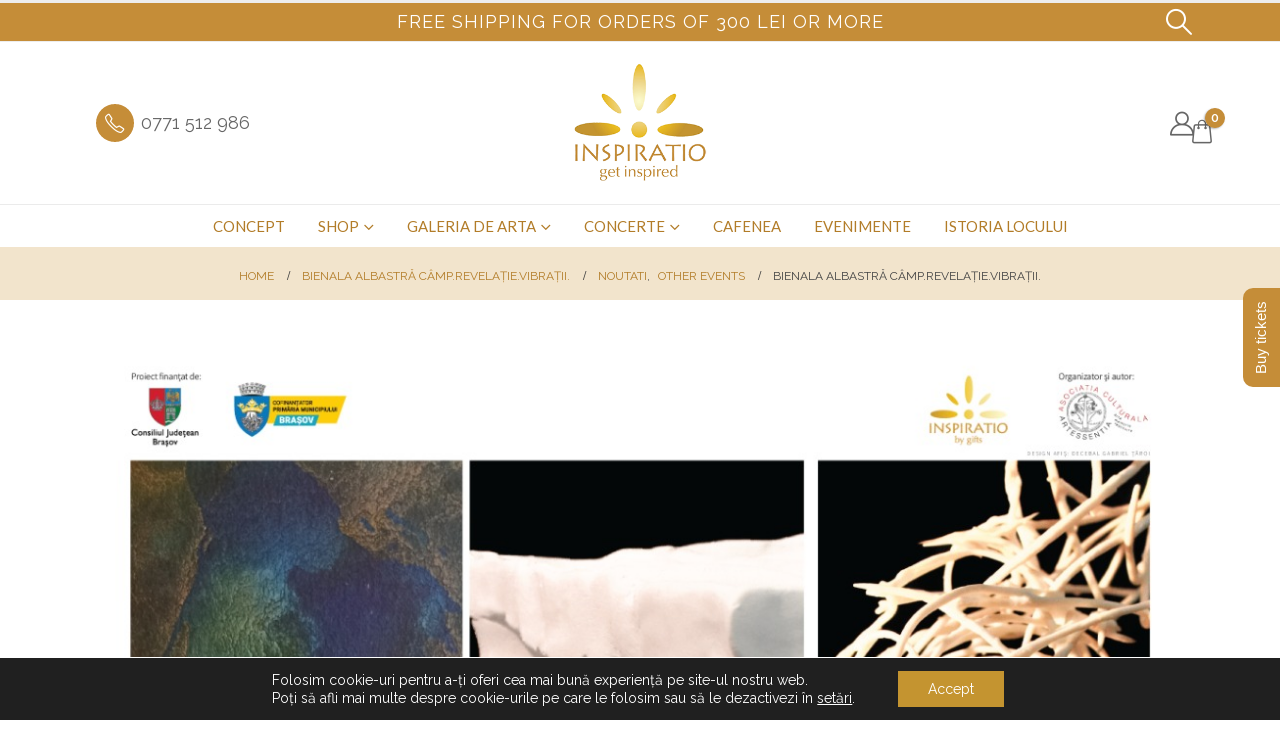

--- FILE ---
content_type: text/html; charset=UTF-8
request_url: https://inspiratio.ro/bienala-albastra-camp-revelatie-vibratii/
body_size: 128865
content:
	<!DOCTYPE html>
	<html class=""  lang="ro-RO">
	<head>
		<meta http-equiv="X-UA-Compatible" content="IE=edge" />
		<meta http-equiv="Content-Type" content="text/html; charset=UTF-8" />
		<meta name="viewport" content="width=device-width, initial-scale=1, minimum-scale=1" />

		<link rel="profile" href="https://gmpg.org/xfn/11" />
		<link rel="pingback" href="https://inspiratio.ro/xmlrpc.php" />
		<meta name='robots' content='index, follow, max-image-preview:large, max-snippet:-1, max-video-preview:-1' />
	<style>img:is([sizes="auto" i], [sizes^="auto," i]) { contain-intrinsic-size: 3000px 1500px }</style>
	<link rel="alternate" hreflang="ro" href="https://inspiratio.ro/bienala-albastra-camp-revelatie-vibratii/" />
<link rel="alternate" hreflang="x-default" href="https://inspiratio.ro/bienala-albastra-camp-revelatie-vibratii/" />

		<!-- Meta Tag Manager -->
		<meta name="google-site-verification" content="xxJcvpckKwPzpjS0Xy7wCteaDIPUexSJabBmfZ8vlpA" />
		<meta name="facebook-domain-verification" content="aoko3f6isp78vym6vwnemit9lqsowc" />
		<!-- / Meta Tag Manager -->

	<!-- This site is optimized with the Yoast SEO plugin v26.3 - https://yoast.com/wordpress/plugins/seo/ -->
	<title>Bienala albastră Câmp.Revelație.Vibrații. - Inspiratio</title>
	<meta name="description" content="Bienala albastră Câmp.Revelație.Vibrații." />
	<link rel="canonical" href="https://inspiratio.ro/bienala-albastra-camp-revelatie-vibratii/" />
	<meta property="og:locale" content="ro_RO" />
	<meta property="og:type" content="article" />
	<meta property="og:title" content="Bienala albastră Câmp.Revelație.Vibrații. - Inspiratio" />
	<meta property="og:description" content="Bienala albastră Câmp.Revelație.Vibrații." />
	<meta property="og:url" content="https://inspiratio.ro/bienala-albastra-camp-revelatie-vibratii/" />
	<meta property="og:site_name" content="Inspiratio" />
	<meta property="article:publisher" content="https://www.facebook.com/inspiratiogiftstudio/" />
	<meta property="article:published_time" content="2023-10-13T20:12:29+00:00" />
	<meta property="article:modified_time" content="2024-11-08T19:59:35+00:00" />
	<meta property="og:image" content="https://inspiratio.ro/wp-content/uploads/2023/10/WhatsApp-Image-2023-10-13-at-11.08.50.jpeg" />
	<meta property="og:image:width" content="1133" />
	<meta property="og:image:height" content="1600" />
	<meta property="og:image:type" content="image/jpeg" />
	<meta name="author" content="Edith Olosz" />
	<meta name="twitter:card" content="summary_large_image" />
	<meta name="twitter:label1" content="Scris de" />
	<meta name="twitter:data1" content="Edith Olosz" />
	<meta name="twitter:label2" content="Timp estimat pentru citire" />
	<meta name="twitter:data2" content="3 minute" />
	<script type="application/ld+json" class="yoast-schema-graph">{"@context":"https://schema.org","@graph":[{"@type":"Article","@id":"https://inspiratio.ro/bienala-albastra-camp-revelatie-vibratii/#article","isPartOf":{"@id":"https://inspiratio.ro/bienala-albastra-camp-revelatie-vibratii/"},"author":{"name":"Edith Olosz","@id":"https://inspiratio.ro/#/schema/person/1af358e1b670e176ec7df6b4d4a91cff"},"headline":"Bienala albastră Câmp.Revelație.Vibrații.","datePublished":"2023-10-13T20:12:29+00:00","dateModified":"2024-11-08T19:59:35+00:00","mainEntityOfPage":{"@id":"https://inspiratio.ro/bienala-albastra-camp-revelatie-vibratii/"},"wordCount":607,"publisher":{"@id":"https://inspiratio.ro/#organization"},"image":{"@id":"https://inspiratio.ro/bienala-albastra-camp-revelatie-vibratii/#primaryimage"},"thumbnailUrl":"https://inspiratio.ro/wp-content/uploads/2023/10/WhatsApp-Image-2023-10-13-at-11.08.50.jpeg","keywords":["Bineala Albastra","Camp","expozitie","Revelatie","Vibratii"],"articleSection":["Noutati","Other events"],"inLanguage":"ro-RO"},{"@type":"WebPage","@id":"https://inspiratio.ro/bienala-albastra-camp-revelatie-vibratii/","url":"https://inspiratio.ro/bienala-albastra-camp-revelatie-vibratii/","name":"Bienala albastră Câmp.Revelație.Vibrații. - Inspiratio","isPartOf":{"@id":"https://inspiratio.ro/#website"},"primaryImageOfPage":{"@id":"https://inspiratio.ro/bienala-albastra-camp-revelatie-vibratii/#primaryimage"},"image":{"@id":"https://inspiratio.ro/bienala-albastra-camp-revelatie-vibratii/#primaryimage"},"thumbnailUrl":"https://inspiratio.ro/wp-content/uploads/2023/10/WhatsApp-Image-2023-10-13-at-11.08.50.jpeg","datePublished":"2023-10-13T20:12:29+00:00","dateModified":"2024-11-08T19:59:35+00:00","description":"Bienala albastră Câmp.Revelație.Vibrații.","inLanguage":"ro-RO","potentialAction":[{"@type":"ReadAction","target":["https://inspiratio.ro/bienala-albastra-camp-revelatie-vibratii/"]}]},{"@type":"ImageObject","inLanguage":"ro-RO","@id":"https://inspiratio.ro/bienala-albastra-camp-revelatie-vibratii/#primaryimage","url":"https://inspiratio.ro/wp-content/uploads/2023/10/WhatsApp-Image-2023-10-13-at-11.08.50.jpeg","contentUrl":"https://inspiratio.ro/wp-content/uploads/2023/10/WhatsApp-Image-2023-10-13-at-11.08.50.jpeg","width":1133,"height":1600},{"@type":"WebSite","@id":"https://inspiratio.ro/#website","url":"https://inspiratio.ro/","name":"Inspiratio","description":"Lasă-te purtat de inspirație","publisher":{"@id":"https://inspiratio.ro/#organization"},"potentialAction":[{"@type":"SearchAction","target":{"@type":"EntryPoint","urlTemplate":"https://inspiratio.ro/?s={search_term_string}"},"query-input":{"@type":"PropertyValueSpecification","valueRequired":true,"valueName":"search_term_string"}}],"inLanguage":"ro-RO"},{"@type":"Organization","@id":"https://inspiratio.ro/#organization","name":"Inspiratio","url":"https://inspiratio.ro/","logo":{"@type":"ImageObject","inLanguage":"ro-RO","@id":"https://inspiratio.ro/#/schema/logo/image/","url":"https://inspiratio.ro/wp-content/uploads/2020/06/logo-inspiratio.png","contentUrl":"https://inspiratio.ro/wp-content/uploads/2020/06/logo-inspiratio.png","width":232,"height":209,"caption":"Inspiratio"},"image":{"@id":"https://inspiratio.ro/#/schema/logo/image/"},"sameAs":["https://www.facebook.com/inspiratiogiftstudio/","https://www.instagram.com/inspiratio_giftstudio/"]},{"@type":"Person","@id":"https://inspiratio.ro/#/schema/person/1af358e1b670e176ec7df6b4d4a91cff","name":"Edith Olosz","url":"https://inspiratio.ro/author/edith-olosz/"}]}</script>
	<!-- / Yoast SEO plugin. -->


<link rel="alternate" type="application/rss+xml" title="Inspiratio &raquo; Flux" href="https://inspiratio.ro/feed/" />
<link rel="alternate" type="application/rss+xml" title="Inspiratio &raquo; Flux comentarii" href="https://inspiratio.ro/comments/feed/" />
		<link rel="shortcut icon" href="//inspiratio.ro/wp-content/uploads/2020/06/favicon2.png" type="image/x-icon" />
				<link rel="apple-touch-icon" href="" />
				<link rel="apple-touch-icon" sizes="120x120" href="" />
				<link rel="apple-touch-icon" sizes="76x76" href="" />
				<link rel="apple-touch-icon" sizes="152x152" href="" />
		<script>
window._wpemojiSettings = {"baseUrl":"https:\/\/s.w.org\/images\/core\/emoji\/16.0.1\/72x72\/","ext":".png","svgUrl":"https:\/\/s.w.org\/images\/core\/emoji\/16.0.1\/svg\/","svgExt":".svg","source":{"concatemoji":"https:\/\/inspiratio.ro\/wp-includes\/js\/wp-emoji-release.min.js?ver=6.8.3"}};
/*! This file is auto-generated */
!function(s,n){var o,i,e;function c(e){try{var t={supportTests:e,timestamp:(new Date).valueOf()};sessionStorage.setItem(o,JSON.stringify(t))}catch(e){}}function p(e,t,n){e.clearRect(0,0,e.canvas.width,e.canvas.height),e.fillText(t,0,0);var t=new Uint32Array(e.getImageData(0,0,e.canvas.width,e.canvas.height).data),a=(e.clearRect(0,0,e.canvas.width,e.canvas.height),e.fillText(n,0,0),new Uint32Array(e.getImageData(0,0,e.canvas.width,e.canvas.height).data));return t.every(function(e,t){return e===a[t]})}function u(e,t){e.clearRect(0,0,e.canvas.width,e.canvas.height),e.fillText(t,0,0);for(var n=e.getImageData(16,16,1,1),a=0;a<n.data.length;a++)if(0!==n.data[a])return!1;return!0}function f(e,t,n,a){switch(t){case"flag":return n(e,"\ud83c\udff3\ufe0f\u200d\u26a7\ufe0f","\ud83c\udff3\ufe0f\u200b\u26a7\ufe0f")?!1:!n(e,"\ud83c\udde8\ud83c\uddf6","\ud83c\udde8\u200b\ud83c\uddf6")&&!n(e,"\ud83c\udff4\udb40\udc67\udb40\udc62\udb40\udc65\udb40\udc6e\udb40\udc67\udb40\udc7f","\ud83c\udff4\u200b\udb40\udc67\u200b\udb40\udc62\u200b\udb40\udc65\u200b\udb40\udc6e\u200b\udb40\udc67\u200b\udb40\udc7f");case"emoji":return!a(e,"\ud83e\udedf")}return!1}function g(e,t,n,a){var r="undefined"!=typeof WorkerGlobalScope&&self instanceof WorkerGlobalScope?new OffscreenCanvas(300,150):s.createElement("canvas"),o=r.getContext("2d",{willReadFrequently:!0}),i=(o.textBaseline="top",o.font="600 32px Arial",{});return e.forEach(function(e){i[e]=t(o,e,n,a)}),i}function t(e){var t=s.createElement("script");t.src=e,t.defer=!0,s.head.appendChild(t)}"undefined"!=typeof Promise&&(o="wpEmojiSettingsSupports",i=["flag","emoji"],n.supports={everything:!0,everythingExceptFlag:!0},e=new Promise(function(e){s.addEventListener("DOMContentLoaded",e,{once:!0})}),new Promise(function(t){var n=function(){try{var e=JSON.parse(sessionStorage.getItem(o));if("object"==typeof e&&"number"==typeof e.timestamp&&(new Date).valueOf()<e.timestamp+604800&&"object"==typeof e.supportTests)return e.supportTests}catch(e){}return null}();if(!n){if("undefined"!=typeof Worker&&"undefined"!=typeof OffscreenCanvas&&"undefined"!=typeof URL&&URL.createObjectURL&&"undefined"!=typeof Blob)try{var e="postMessage("+g.toString()+"("+[JSON.stringify(i),f.toString(),p.toString(),u.toString()].join(",")+"));",a=new Blob([e],{type:"text/javascript"}),r=new Worker(URL.createObjectURL(a),{name:"wpTestEmojiSupports"});return void(r.onmessage=function(e){c(n=e.data),r.terminate(),t(n)})}catch(e){}c(n=g(i,f,p,u))}t(n)}).then(function(e){for(var t in e)n.supports[t]=e[t],n.supports.everything=n.supports.everything&&n.supports[t],"flag"!==t&&(n.supports.everythingExceptFlag=n.supports.everythingExceptFlag&&n.supports[t]);n.supports.everythingExceptFlag=n.supports.everythingExceptFlag&&!n.supports.flag,n.DOMReady=!1,n.readyCallback=function(){n.DOMReady=!0}}).then(function(){return e}).then(function(){var e;n.supports.everything||(n.readyCallback(),(e=n.source||{}).concatemoji?t(e.concatemoji):e.wpemoji&&e.twemoji&&(t(e.twemoji),t(e.wpemoji)))}))}((window,document),window._wpemojiSettings);
</script>
<style id='wp-emoji-styles-inline-css'>

	img.wp-smiley, img.emoji {
		display: inline !important;
		border: none !important;
		box-shadow: none !important;
		height: 1em !important;
		width: 1em !important;
		margin: 0 0.07em !important;
		vertical-align: -0.1em !important;
		background: none !important;
		padding: 0 !important;
	}
</style>
<link rel='stylesheet' id='wp-block-library-css' href='https://inspiratio.ro/wp-includes/css/dist/block-library/style.min.css?ver=6.8.3' media='all' />
<style id='wp-block-library-theme-inline-css'>
.wp-block-audio :where(figcaption){color:#555;font-size:13px;text-align:center}.is-dark-theme .wp-block-audio :where(figcaption){color:#ffffffa6}.wp-block-audio{margin:0 0 1em}.wp-block-code{border:1px solid #ccc;border-radius:4px;font-family:Menlo,Consolas,monaco,monospace;padding:.8em 1em}.wp-block-embed :where(figcaption){color:#555;font-size:13px;text-align:center}.is-dark-theme .wp-block-embed :where(figcaption){color:#ffffffa6}.wp-block-embed{margin:0 0 1em}.blocks-gallery-caption{color:#555;font-size:13px;text-align:center}.is-dark-theme .blocks-gallery-caption{color:#ffffffa6}:root :where(.wp-block-image figcaption){color:#555;font-size:13px;text-align:center}.is-dark-theme :root :where(.wp-block-image figcaption){color:#ffffffa6}.wp-block-image{margin:0 0 1em}.wp-block-pullquote{border-bottom:4px solid;border-top:4px solid;color:currentColor;margin-bottom:1.75em}.wp-block-pullquote cite,.wp-block-pullquote footer,.wp-block-pullquote__citation{color:currentColor;font-size:.8125em;font-style:normal;text-transform:uppercase}.wp-block-quote{border-left:.25em solid;margin:0 0 1.75em;padding-left:1em}.wp-block-quote cite,.wp-block-quote footer{color:currentColor;font-size:.8125em;font-style:normal;position:relative}.wp-block-quote:where(.has-text-align-right){border-left:none;border-right:.25em solid;padding-left:0;padding-right:1em}.wp-block-quote:where(.has-text-align-center){border:none;padding-left:0}.wp-block-quote.is-large,.wp-block-quote.is-style-large,.wp-block-quote:where(.is-style-plain){border:none}.wp-block-search .wp-block-search__label{font-weight:700}.wp-block-search__button{border:1px solid #ccc;padding:.375em .625em}:where(.wp-block-group.has-background){padding:1.25em 2.375em}.wp-block-separator.has-css-opacity{opacity:.4}.wp-block-separator{border:none;border-bottom:2px solid;margin-left:auto;margin-right:auto}.wp-block-separator.has-alpha-channel-opacity{opacity:1}.wp-block-separator:not(.is-style-wide):not(.is-style-dots){width:100px}.wp-block-separator.has-background:not(.is-style-dots){border-bottom:none;height:1px}.wp-block-separator.has-background:not(.is-style-wide):not(.is-style-dots){height:2px}.wp-block-table{margin:0 0 1em}.wp-block-table td,.wp-block-table th{word-break:normal}.wp-block-table :where(figcaption){color:#555;font-size:13px;text-align:center}.is-dark-theme .wp-block-table :where(figcaption){color:#ffffffa6}.wp-block-video :where(figcaption){color:#555;font-size:13px;text-align:center}.is-dark-theme .wp-block-video :where(figcaption){color:#ffffffa6}.wp-block-video{margin:0 0 1em}:root :where(.wp-block-template-part.has-background){margin-bottom:0;margin-top:0;padding:1.25em 2.375em}
</style>
<style id='classic-theme-styles-inline-css'>
/*! This file is auto-generated */
.wp-block-button__link{color:#fff;background-color:#32373c;border-radius:9999px;box-shadow:none;text-decoration:none;padding:calc(.667em + 2px) calc(1.333em + 2px);font-size:1.125em}.wp-block-file__button{background:#32373c;color:#fff;text-decoration:none}
</style>
<style id='global-styles-inline-css'>
:root{--wp--preset--aspect-ratio--square: 1;--wp--preset--aspect-ratio--4-3: 4/3;--wp--preset--aspect-ratio--3-4: 3/4;--wp--preset--aspect-ratio--3-2: 3/2;--wp--preset--aspect-ratio--2-3: 2/3;--wp--preset--aspect-ratio--16-9: 16/9;--wp--preset--aspect-ratio--9-16: 9/16;--wp--preset--color--black: #000000;--wp--preset--color--cyan-bluish-gray: #abb8c3;--wp--preset--color--white: #ffffff;--wp--preset--color--pale-pink: #f78da7;--wp--preset--color--vivid-red: #cf2e2e;--wp--preset--color--luminous-vivid-orange: #ff6900;--wp--preset--color--luminous-vivid-amber: #fcb900;--wp--preset--color--light-green-cyan: #7bdcb5;--wp--preset--color--vivid-green-cyan: #00d084;--wp--preset--color--pale-cyan-blue: #8ed1fc;--wp--preset--color--vivid-cyan-blue: #0693e3;--wp--preset--color--vivid-purple: #9b51e0;--wp--preset--color--primary: var(--porto-primary-color);--wp--preset--color--secondary: var(--porto-secondary-color);--wp--preset--color--tertiary: var(--porto-tertiary-color);--wp--preset--color--quaternary: var(--porto-quaternary-color);--wp--preset--color--dark: var(--porto-dark-color);--wp--preset--color--light: var(--porto-light-color);--wp--preset--color--primary-hover: var(--porto-primary-light-5);--wp--preset--gradient--vivid-cyan-blue-to-vivid-purple: linear-gradient(135deg,rgba(6,147,227,1) 0%,rgb(155,81,224) 100%);--wp--preset--gradient--light-green-cyan-to-vivid-green-cyan: linear-gradient(135deg,rgb(122,220,180) 0%,rgb(0,208,130) 100%);--wp--preset--gradient--luminous-vivid-amber-to-luminous-vivid-orange: linear-gradient(135deg,rgba(252,185,0,1) 0%,rgba(255,105,0,1) 100%);--wp--preset--gradient--luminous-vivid-orange-to-vivid-red: linear-gradient(135deg,rgba(255,105,0,1) 0%,rgb(207,46,46) 100%);--wp--preset--gradient--very-light-gray-to-cyan-bluish-gray: linear-gradient(135deg,rgb(238,238,238) 0%,rgb(169,184,195) 100%);--wp--preset--gradient--cool-to-warm-spectrum: linear-gradient(135deg,rgb(74,234,220) 0%,rgb(151,120,209) 20%,rgb(207,42,186) 40%,rgb(238,44,130) 60%,rgb(251,105,98) 80%,rgb(254,248,76) 100%);--wp--preset--gradient--blush-light-purple: linear-gradient(135deg,rgb(255,206,236) 0%,rgb(152,150,240) 100%);--wp--preset--gradient--blush-bordeaux: linear-gradient(135deg,rgb(254,205,165) 0%,rgb(254,45,45) 50%,rgb(107,0,62) 100%);--wp--preset--gradient--luminous-dusk: linear-gradient(135deg,rgb(255,203,112) 0%,rgb(199,81,192) 50%,rgb(65,88,208) 100%);--wp--preset--gradient--pale-ocean: linear-gradient(135deg,rgb(255,245,203) 0%,rgb(182,227,212) 50%,rgb(51,167,181) 100%);--wp--preset--gradient--electric-grass: linear-gradient(135deg,rgb(202,248,128) 0%,rgb(113,206,126) 100%);--wp--preset--gradient--midnight: linear-gradient(135deg,rgb(2,3,129) 0%,rgb(40,116,252) 100%);--wp--preset--font-size--small: 13px;--wp--preset--font-size--medium: 20px;--wp--preset--font-size--large: 36px;--wp--preset--font-size--x-large: 42px;--wp--preset--spacing--20: 0.44rem;--wp--preset--spacing--30: 0.67rem;--wp--preset--spacing--40: 1rem;--wp--preset--spacing--50: 1.5rem;--wp--preset--spacing--60: 2.25rem;--wp--preset--spacing--70: 3.38rem;--wp--preset--spacing--80: 5.06rem;--wp--preset--shadow--natural: 6px 6px 9px rgba(0, 0, 0, 0.2);--wp--preset--shadow--deep: 12px 12px 50px rgba(0, 0, 0, 0.4);--wp--preset--shadow--sharp: 6px 6px 0px rgba(0, 0, 0, 0.2);--wp--preset--shadow--outlined: 6px 6px 0px -3px rgba(255, 255, 255, 1), 6px 6px rgba(0, 0, 0, 1);--wp--preset--shadow--crisp: 6px 6px 0px rgba(0, 0, 0, 1);}:where(.is-layout-flex){gap: 0.5em;}:where(.is-layout-grid){gap: 0.5em;}body .is-layout-flex{display: flex;}.is-layout-flex{flex-wrap: wrap;align-items: center;}.is-layout-flex > :is(*, div){margin: 0;}body .is-layout-grid{display: grid;}.is-layout-grid > :is(*, div){margin: 0;}:where(.wp-block-columns.is-layout-flex){gap: 2em;}:where(.wp-block-columns.is-layout-grid){gap: 2em;}:where(.wp-block-post-template.is-layout-flex){gap: 1.25em;}:where(.wp-block-post-template.is-layout-grid){gap: 1.25em;}.has-black-color{color: var(--wp--preset--color--black) !important;}.has-cyan-bluish-gray-color{color: var(--wp--preset--color--cyan-bluish-gray) !important;}.has-white-color{color: var(--wp--preset--color--white) !important;}.has-pale-pink-color{color: var(--wp--preset--color--pale-pink) !important;}.has-vivid-red-color{color: var(--wp--preset--color--vivid-red) !important;}.has-luminous-vivid-orange-color{color: var(--wp--preset--color--luminous-vivid-orange) !important;}.has-luminous-vivid-amber-color{color: var(--wp--preset--color--luminous-vivid-amber) !important;}.has-light-green-cyan-color{color: var(--wp--preset--color--light-green-cyan) !important;}.has-vivid-green-cyan-color{color: var(--wp--preset--color--vivid-green-cyan) !important;}.has-pale-cyan-blue-color{color: var(--wp--preset--color--pale-cyan-blue) !important;}.has-vivid-cyan-blue-color{color: var(--wp--preset--color--vivid-cyan-blue) !important;}.has-vivid-purple-color{color: var(--wp--preset--color--vivid-purple) !important;}.has-black-background-color{background-color: var(--wp--preset--color--black) !important;}.has-cyan-bluish-gray-background-color{background-color: var(--wp--preset--color--cyan-bluish-gray) !important;}.has-white-background-color{background-color: var(--wp--preset--color--white) !important;}.has-pale-pink-background-color{background-color: var(--wp--preset--color--pale-pink) !important;}.has-vivid-red-background-color{background-color: var(--wp--preset--color--vivid-red) !important;}.has-luminous-vivid-orange-background-color{background-color: var(--wp--preset--color--luminous-vivid-orange) !important;}.has-luminous-vivid-amber-background-color{background-color: var(--wp--preset--color--luminous-vivid-amber) !important;}.has-light-green-cyan-background-color{background-color: var(--wp--preset--color--light-green-cyan) !important;}.has-vivid-green-cyan-background-color{background-color: var(--wp--preset--color--vivid-green-cyan) !important;}.has-pale-cyan-blue-background-color{background-color: var(--wp--preset--color--pale-cyan-blue) !important;}.has-vivid-cyan-blue-background-color{background-color: var(--wp--preset--color--vivid-cyan-blue) !important;}.has-vivid-purple-background-color{background-color: var(--wp--preset--color--vivid-purple) !important;}.has-black-border-color{border-color: var(--wp--preset--color--black) !important;}.has-cyan-bluish-gray-border-color{border-color: var(--wp--preset--color--cyan-bluish-gray) !important;}.has-white-border-color{border-color: var(--wp--preset--color--white) !important;}.has-pale-pink-border-color{border-color: var(--wp--preset--color--pale-pink) !important;}.has-vivid-red-border-color{border-color: var(--wp--preset--color--vivid-red) !important;}.has-luminous-vivid-orange-border-color{border-color: var(--wp--preset--color--luminous-vivid-orange) !important;}.has-luminous-vivid-amber-border-color{border-color: var(--wp--preset--color--luminous-vivid-amber) !important;}.has-light-green-cyan-border-color{border-color: var(--wp--preset--color--light-green-cyan) !important;}.has-vivid-green-cyan-border-color{border-color: var(--wp--preset--color--vivid-green-cyan) !important;}.has-pale-cyan-blue-border-color{border-color: var(--wp--preset--color--pale-cyan-blue) !important;}.has-vivid-cyan-blue-border-color{border-color: var(--wp--preset--color--vivid-cyan-blue) !important;}.has-vivid-purple-border-color{border-color: var(--wp--preset--color--vivid-purple) !important;}.has-vivid-cyan-blue-to-vivid-purple-gradient-background{background: var(--wp--preset--gradient--vivid-cyan-blue-to-vivid-purple) !important;}.has-light-green-cyan-to-vivid-green-cyan-gradient-background{background: var(--wp--preset--gradient--light-green-cyan-to-vivid-green-cyan) !important;}.has-luminous-vivid-amber-to-luminous-vivid-orange-gradient-background{background: var(--wp--preset--gradient--luminous-vivid-amber-to-luminous-vivid-orange) !important;}.has-luminous-vivid-orange-to-vivid-red-gradient-background{background: var(--wp--preset--gradient--luminous-vivid-orange-to-vivid-red) !important;}.has-very-light-gray-to-cyan-bluish-gray-gradient-background{background: var(--wp--preset--gradient--very-light-gray-to-cyan-bluish-gray) !important;}.has-cool-to-warm-spectrum-gradient-background{background: var(--wp--preset--gradient--cool-to-warm-spectrum) !important;}.has-blush-light-purple-gradient-background{background: var(--wp--preset--gradient--blush-light-purple) !important;}.has-blush-bordeaux-gradient-background{background: var(--wp--preset--gradient--blush-bordeaux) !important;}.has-luminous-dusk-gradient-background{background: var(--wp--preset--gradient--luminous-dusk) !important;}.has-pale-ocean-gradient-background{background: var(--wp--preset--gradient--pale-ocean) !important;}.has-electric-grass-gradient-background{background: var(--wp--preset--gradient--electric-grass) !important;}.has-midnight-gradient-background{background: var(--wp--preset--gradient--midnight) !important;}.has-small-font-size{font-size: var(--wp--preset--font-size--small) !important;}.has-medium-font-size{font-size: var(--wp--preset--font-size--medium) !important;}.has-large-font-size{font-size: var(--wp--preset--font-size--large) !important;}.has-x-large-font-size{font-size: var(--wp--preset--font-size--x-large) !important;}
:where(.wp-block-post-template.is-layout-flex){gap: 1.25em;}:where(.wp-block-post-template.is-layout-grid){gap: 1.25em;}
:where(.wp-block-columns.is-layout-flex){gap: 2em;}:where(.wp-block-columns.is-layout-grid){gap: 2em;}
:root :where(.wp-block-pullquote){font-size: 1.5em;line-height: 1.6;}
</style>
<link rel='stylesheet' id='smartbill-woocommerce-css' href='https://inspiratio.ro/wp-content/plugins/SmartBill%20WooCommerce3%20-%20v%201.7.1/public/css/smartbill-woocommerce-public.css?ver=1.0.0' media='all' />
<style id='woocommerce-inline-inline-css'>
.woocommerce form .form-row .required { visibility: visible; }
</style>
<link rel='stylesheet' id='wpml-menu-item-0-css' href='https://inspiratio.ro/wp-content/plugins/sitepress-multilingual-cms/templates/language-switchers/menu-item/style.min.css?ver=1' media='all' />
<link rel='stylesheet' id='dflip-style-css' href='https://inspiratio.ro/wp-content/plugins/3d-flipbook-dflip-lite/assets/css/dflip.min.css?ver=2.4.20' media='all' />
<link rel='stylesheet' id='pwb-styles-frontend-css' href='https://inspiratio.ro/wp-content/plugins/perfect-woocommerce-brands/build/frontend/css/style.css?ver=3.6.4' media='all' />
<link rel='stylesheet' id='porto-fs-progress-bar-css' href='https://inspiratio.ro/wp-content/themes/porto/inc/lib/woocommerce-shipping-progress-bar/shipping-progress-bar.css?ver=7.7.1' media='all' />
<link rel='stylesheet' id='moove_gdpr_frontend-css' href='https://inspiratio.ro/wp-content/plugins/gdpr-cookie-compliance/dist/styles/gdpr-main-nf.css?ver=5.0.9' media='all' />
<style id='moove_gdpr_frontend-inline-css'>
				#moove_gdpr_cookie_modal .moove-gdpr-modal-content .moove-gdpr-tab-main h3.tab-title, 
				#moove_gdpr_cookie_modal .moove-gdpr-modal-content .moove-gdpr-tab-main span.tab-title,
				#moove_gdpr_cookie_modal .moove-gdpr-modal-content .moove-gdpr-modal-left-content #moove-gdpr-menu li a, 
				#moove_gdpr_cookie_modal .moove-gdpr-modal-content .moove-gdpr-modal-left-content #moove-gdpr-menu li button,
				#moove_gdpr_cookie_modal .moove-gdpr-modal-content .moove-gdpr-modal-left-content .moove-gdpr-branding-cnt a,
				#moove_gdpr_cookie_modal .moove-gdpr-modal-content .moove-gdpr-modal-footer-content .moove-gdpr-button-holder a.mgbutton, 
				#moove_gdpr_cookie_modal .moove-gdpr-modal-content .moove-gdpr-modal-footer-content .moove-gdpr-button-holder button.mgbutton,
				#moove_gdpr_cookie_modal .cookie-switch .cookie-slider:after, 
				#moove_gdpr_cookie_modal .cookie-switch .slider:after, 
				#moove_gdpr_cookie_modal .switch .cookie-slider:after, 
				#moove_gdpr_cookie_modal .switch .slider:after,
				#moove_gdpr_cookie_info_bar .moove-gdpr-info-bar-container .moove-gdpr-info-bar-content p, 
				#moove_gdpr_cookie_info_bar .moove-gdpr-info-bar-container .moove-gdpr-info-bar-content p a,
				#moove_gdpr_cookie_info_bar .moove-gdpr-info-bar-container .moove-gdpr-info-bar-content a.mgbutton, 
				#moove_gdpr_cookie_info_bar .moove-gdpr-info-bar-container .moove-gdpr-info-bar-content button.mgbutton,
				#moove_gdpr_cookie_modal .moove-gdpr-modal-content .moove-gdpr-tab-main .moove-gdpr-tab-main-content h1, 
				#moove_gdpr_cookie_modal .moove-gdpr-modal-content .moove-gdpr-tab-main .moove-gdpr-tab-main-content h2, 
				#moove_gdpr_cookie_modal .moove-gdpr-modal-content .moove-gdpr-tab-main .moove-gdpr-tab-main-content h3, 
				#moove_gdpr_cookie_modal .moove-gdpr-modal-content .moove-gdpr-tab-main .moove-gdpr-tab-main-content h4, 
				#moove_gdpr_cookie_modal .moove-gdpr-modal-content .moove-gdpr-tab-main .moove-gdpr-tab-main-content h5, 
				#moove_gdpr_cookie_modal .moove-gdpr-modal-content .moove-gdpr-tab-main .moove-gdpr-tab-main-content h6,
				#moove_gdpr_cookie_modal .moove-gdpr-modal-content.moove_gdpr_modal_theme_v2 .moove-gdpr-modal-title .tab-title,
				#moove_gdpr_cookie_modal .moove-gdpr-modal-content.moove_gdpr_modal_theme_v2 .moove-gdpr-tab-main h3.tab-title, 
				#moove_gdpr_cookie_modal .moove-gdpr-modal-content.moove_gdpr_modal_theme_v2 .moove-gdpr-tab-main span.tab-title,
				#moove_gdpr_cookie_modal .moove-gdpr-modal-content.moove_gdpr_modal_theme_v2 .moove-gdpr-branding-cnt a {
					font-weight: inherit				}
			#moove_gdpr_cookie_modal,#moove_gdpr_cookie_info_bar,.gdpr_cookie_settings_shortcode_content{font-family:inherit}#moove_gdpr_save_popup_settings_button{background-color:#373737;color:#fff}#moove_gdpr_save_popup_settings_button:hover{background-color:#000}#moove_gdpr_cookie_info_bar .moove-gdpr-info-bar-container .moove-gdpr-info-bar-content a.mgbutton,#moove_gdpr_cookie_info_bar .moove-gdpr-info-bar-container .moove-gdpr-info-bar-content button.mgbutton{background-color:#c49430}#moove_gdpr_cookie_modal .moove-gdpr-modal-content .moove-gdpr-modal-footer-content .moove-gdpr-button-holder a.mgbutton,#moove_gdpr_cookie_modal .moove-gdpr-modal-content .moove-gdpr-modal-footer-content .moove-gdpr-button-holder button.mgbutton,.gdpr_cookie_settings_shortcode_content .gdpr-shr-button.button-green{background-color:#c49430;border-color:#c49430}#moove_gdpr_cookie_modal .moove-gdpr-modal-content .moove-gdpr-modal-footer-content .moove-gdpr-button-holder a.mgbutton:hover,#moove_gdpr_cookie_modal .moove-gdpr-modal-content .moove-gdpr-modal-footer-content .moove-gdpr-button-holder button.mgbutton:hover,.gdpr_cookie_settings_shortcode_content .gdpr-shr-button.button-green:hover{background-color:#fff;color:#c49430}#moove_gdpr_cookie_modal .moove-gdpr-modal-content .moove-gdpr-modal-close i,#moove_gdpr_cookie_modal .moove-gdpr-modal-content .moove-gdpr-modal-close span.gdpr-icon{background-color:#c49430;border:1px solid #c49430}#moove_gdpr_cookie_info_bar span.moove-gdpr-infobar-allow-all.focus-g,#moove_gdpr_cookie_info_bar span.moove-gdpr-infobar-allow-all:focus,#moove_gdpr_cookie_info_bar button.moove-gdpr-infobar-allow-all.focus-g,#moove_gdpr_cookie_info_bar button.moove-gdpr-infobar-allow-all:focus,#moove_gdpr_cookie_info_bar span.moove-gdpr-infobar-reject-btn.focus-g,#moove_gdpr_cookie_info_bar span.moove-gdpr-infobar-reject-btn:focus,#moove_gdpr_cookie_info_bar button.moove-gdpr-infobar-reject-btn.focus-g,#moove_gdpr_cookie_info_bar button.moove-gdpr-infobar-reject-btn:focus,#moove_gdpr_cookie_info_bar span.change-settings-button.focus-g,#moove_gdpr_cookie_info_bar span.change-settings-button:focus,#moove_gdpr_cookie_info_bar button.change-settings-button.focus-g,#moove_gdpr_cookie_info_bar button.change-settings-button:focus{-webkit-box-shadow:0 0 1px 3px #c49430;-moz-box-shadow:0 0 1px 3px #c49430;box-shadow:0 0 1px 3px #c49430}#moove_gdpr_cookie_modal .moove-gdpr-modal-content .moove-gdpr-modal-close i:hover,#moove_gdpr_cookie_modal .moove-gdpr-modal-content .moove-gdpr-modal-close span.gdpr-icon:hover,#moove_gdpr_cookie_info_bar span[data-href]>u.change-settings-button{color:#c49430}#moove_gdpr_cookie_modal .moove-gdpr-modal-content .moove-gdpr-modal-left-content #moove-gdpr-menu li.menu-item-selected a span.gdpr-icon,#moove_gdpr_cookie_modal .moove-gdpr-modal-content .moove-gdpr-modal-left-content #moove-gdpr-menu li.menu-item-selected button span.gdpr-icon{color:inherit}#moove_gdpr_cookie_modal .moove-gdpr-modal-content .moove-gdpr-modal-left-content #moove-gdpr-menu li a span.gdpr-icon,#moove_gdpr_cookie_modal .moove-gdpr-modal-content .moove-gdpr-modal-left-content #moove-gdpr-menu li button span.gdpr-icon{color:inherit}#moove_gdpr_cookie_modal .gdpr-acc-link{line-height:0;font-size:0;color:transparent;position:absolute}#moove_gdpr_cookie_modal .moove-gdpr-modal-content .moove-gdpr-modal-close:hover i,#moove_gdpr_cookie_modal .moove-gdpr-modal-content .moove-gdpr-modal-left-content #moove-gdpr-menu li a,#moove_gdpr_cookie_modal .moove-gdpr-modal-content .moove-gdpr-modal-left-content #moove-gdpr-menu li button,#moove_gdpr_cookie_modal .moove-gdpr-modal-content .moove-gdpr-modal-left-content #moove-gdpr-menu li button i,#moove_gdpr_cookie_modal .moove-gdpr-modal-content .moove-gdpr-modal-left-content #moove-gdpr-menu li a i,#moove_gdpr_cookie_modal .moove-gdpr-modal-content .moove-gdpr-tab-main .moove-gdpr-tab-main-content a:hover,#moove_gdpr_cookie_info_bar.moove-gdpr-dark-scheme .moove-gdpr-info-bar-container .moove-gdpr-info-bar-content a.mgbutton:hover,#moove_gdpr_cookie_info_bar.moove-gdpr-dark-scheme .moove-gdpr-info-bar-container .moove-gdpr-info-bar-content button.mgbutton:hover,#moove_gdpr_cookie_info_bar.moove-gdpr-dark-scheme .moove-gdpr-info-bar-container .moove-gdpr-info-bar-content a:hover,#moove_gdpr_cookie_info_bar.moove-gdpr-dark-scheme .moove-gdpr-info-bar-container .moove-gdpr-info-bar-content button:hover,#moove_gdpr_cookie_info_bar.moove-gdpr-dark-scheme .moove-gdpr-info-bar-container .moove-gdpr-info-bar-content span.change-settings-button:hover,#moove_gdpr_cookie_info_bar.moove-gdpr-dark-scheme .moove-gdpr-info-bar-container .moove-gdpr-info-bar-content button.change-settings-button:hover,#moove_gdpr_cookie_info_bar.moove-gdpr-dark-scheme .moove-gdpr-info-bar-container .moove-gdpr-info-bar-content u.change-settings-button:hover,#moove_gdpr_cookie_info_bar span[data-href]>u.change-settings-button,#moove_gdpr_cookie_info_bar.moove-gdpr-dark-scheme .moove-gdpr-info-bar-container .moove-gdpr-info-bar-content a.mgbutton.focus-g,#moove_gdpr_cookie_info_bar.moove-gdpr-dark-scheme .moove-gdpr-info-bar-container .moove-gdpr-info-bar-content button.mgbutton.focus-g,#moove_gdpr_cookie_info_bar.moove-gdpr-dark-scheme .moove-gdpr-info-bar-container .moove-gdpr-info-bar-content a.focus-g,#moove_gdpr_cookie_info_bar.moove-gdpr-dark-scheme .moove-gdpr-info-bar-container .moove-gdpr-info-bar-content button.focus-g,#moove_gdpr_cookie_info_bar.moove-gdpr-dark-scheme .moove-gdpr-info-bar-container .moove-gdpr-info-bar-content a.mgbutton:focus,#moove_gdpr_cookie_info_bar.moove-gdpr-dark-scheme .moove-gdpr-info-bar-container .moove-gdpr-info-bar-content button.mgbutton:focus,#moove_gdpr_cookie_info_bar.moove-gdpr-dark-scheme .moove-gdpr-info-bar-container .moove-gdpr-info-bar-content a:focus,#moove_gdpr_cookie_info_bar.moove-gdpr-dark-scheme .moove-gdpr-info-bar-container .moove-gdpr-info-bar-content button:focus,#moove_gdpr_cookie_info_bar.moove-gdpr-dark-scheme .moove-gdpr-info-bar-container .moove-gdpr-info-bar-content span.change-settings-button.focus-g,span.change-settings-button:focus,button.change-settings-button.focus-g,button.change-settings-button:focus,#moove_gdpr_cookie_info_bar.moove-gdpr-dark-scheme .moove-gdpr-info-bar-container .moove-gdpr-info-bar-content u.change-settings-button.focus-g,#moove_gdpr_cookie_info_bar.moove-gdpr-dark-scheme .moove-gdpr-info-bar-container .moove-gdpr-info-bar-content u.change-settings-button:focus{color:#c49430}#moove_gdpr_cookie_modal .moove-gdpr-branding.focus-g span,#moove_gdpr_cookie_modal .moove-gdpr-modal-content .moove-gdpr-tab-main a.focus-g,#moove_gdpr_cookie_modal .moove-gdpr-modal-content .moove-gdpr-tab-main .gdpr-cd-details-toggle.focus-g{color:#c49430}#moove_gdpr_cookie_modal.gdpr_lightbox-hide{display:none}#moove_gdpr_cookie_info_bar .moove-gdpr-info-bar-container .moove-gdpr-info-bar-content a.mgbutton,#moove_gdpr_cookie_info_bar .moove-gdpr-info-bar-container .moove-gdpr-info-bar-content button.mgbutton,#moove_gdpr_cookie_modal .moove-gdpr-modal-content .moove-gdpr-modal-footer-content .moove-gdpr-button-holder a.mgbutton,#moove_gdpr_cookie_modal .moove-gdpr-modal-content .moove-gdpr-modal-footer-content .moove-gdpr-button-holder button.mgbutton,.gdpr-shr-button,#moove_gdpr_cookie_info_bar .moove-gdpr-infobar-close-btn{border-radius:0}
</style>
<link rel='stylesheet' id='porto-css-vars-css' href='https://inspiratio.ro/wp-content/uploads/porto_styles/theme_css_vars.css?ver=7.7.1' media='all' />
<link rel='stylesheet' id='js_composer_front-css' href='https://inspiratio.ro/wp-content/plugins/js_composer/assets/css/js_composer.min.css?ver=8.7.2' media='all' />
<link rel='stylesheet' id='bootstrap-css' href='https://inspiratio.ro/wp-content/uploads/porto_styles/bootstrap.css?ver=7.7.1' media='all' />
<link rel='stylesheet' id='porto-plugins-css' href='https://inspiratio.ro/wp-content/themes/porto/css/plugins.css?ver=7.7.1' media='all' />
<link rel='stylesheet' id='porto-theme-css' href='https://inspiratio.ro/wp-content/themes/porto/css/theme.css?ver=7.7.1' media='all' />
<link rel='stylesheet' id='porto-animate-css' href='https://inspiratio.ro/wp-content/themes/porto/css/part/animate.css?ver=7.7.1' media='all' />
<link rel='stylesheet' id='porto-widget-follow-us-css' href='https://inspiratio.ro/wp-content/themes/porto/css/part/widget-follow-us.css?ver=7.7.1' media='all' />
<link rel='stylesheet' id='porto-blog-legacy-css' href='https://inspiratio.ro/wp-content/themes/porto/css/part/blog-legacy.css?ver=7.7.1' media='all' />
<link rel='stylesheet' id='porto-header-shop-css' href='https://inspiratio.ro/wp-content/themes/porto/css/part/header-shop.css?ver=7.7.1' media='all' />
<link rel='stylesheet' id='porto-header-legacy-css' href='https://inspiratio.ro/wp-content/themes/porto/css/part/header-legacy.css?ver=7.7.1' media='all' />
<link rel='stylesheet' id='porto-footer-legacy-css' href='https://inspiratio.ro/wp-content/themes/porto/css/part/footer-legacy.css?ver=7.7.1' media='all' />
<link rel='stylesheet' id='porto-side-nav-panel-css' href='https://inspiratio.ro/wp-content/themes/porto/css/part/side-nav-panel.css?ver=7.7.1' media='all' />
<link rel='stylesheet' id='porto-media-mobile-sidebar-css' href='https://inspiratio.ro/wp-content/themes/porto/css/part/media-mobile-sidebar.css?ver=7.7.1' media='(max-width:991px)' />
<link rel='stylesheet' id='porto-theme-portfolio-css' href='https://inspiratio.ro/wp-content/themes/porto/css/theme_portfolio.css?ver=7.7.1' media='all' />
<link rel='stylesheet' id='porto-theme-member-css' href='https://inspiratio.ro/wp-content/themes/porto/css/theme_member.css?ver=7.7.1' media='all' />
<link rel='stylesheet' id='porto-theme-event-css' href='https://inspiratio.ro/wp-content/themes/porto/css/theme_event.css?ver=7.7.1' media='all' />
<link rel='stylesheet' id='porto-shortcodes-css' href='https://inspiratio.ro/wp-content/uploads/porto_styles/shortcodes.css?ver=7.7.1' media='all' />
<link rel='stylesheet' id='porto-theme-shop-css' href='https://inspiratio.ro/wp-content/themes/porto/css/theme_shop.css?ver=7.7.1' media='all' />
<link rel='stylesheet' id='porto-shop-legacy-css' href='https://inspiratio.ro/wp-content/themes/porto/css/part/shop-legacy.css?ver=7.7.1' media='all' />
<link rel='stylesheet' id='porto-pwb-filter-css' href='https://inspiratio.ro/wp-content/themes/porto/css/theme/shop/other/pw-brand-filter.css?ver=7.7.1' media='all' />
<link rel='stylesheet' id='porto-theme-wpb-css' href='https://inspiratio.ro/wp-content/themes/porto/css/theme_wpb.css?ver=7.7.1' media='all' />
<link rel='stylesheet' id='porto-theme-radius-css' href='https://inspiratio.ro/wp-content/themes/porto/css/theme_radius.css?ver=7.7.1' media='all' />
<link rel='stylesheet' id='porto-dynamic-style-css' href='https://inspiratio.ro/wp-content/uploads/porto_styles/dynamic_style.css?ver=7.7.1' media='all' />
<link rel='stylesheet' id='porto-type-builder-css' href='https://inspiratio.ro/wp-content/plugins/porto-functionality/builders/assets/type-builder.css?ver=3.7.1' media='all' />
<link rel='stylesheet' id='porto-account-login-style-css' href='https://inspiratio.ro/wp-content/themes/porto/css/theme/shop/login-style/account-login.css?ver=7.7.1' media='all' />
<link rel='stylesheet' id='porto-theme-woopage-css' href='https://inspiratio.ro/wp-content/themes/porto/css/theme/shop/other/woopage.css?ver=7.7.1' media='all' />
<link rel='stylesheet' id='porto-style-css' href='https://inspiratio.ro/wp-content/themes/porto/style.css?ver=7.7.1' media='all' />
<style id='porto-style-inline-css'>
.side-header-narrow-bar-logo{max-width:135px}#header,.sticky-header .header-main.sticky{border-top:3px solid #ededed}@media (min-width:992px){}.page-top .product-nav{position:static;height:auto;margin-top:0}.page-top .product-nav .product-prev,.page-top .product-nav .product-next{float:none;position:absolute;height:30px;top:50%;bottom:50%;margin-top:-15px}.page-top .product-nav .product-prev{right:10px}.page-top .product-nav .product-next{left:10px}.page-top .product-nav .product-next .product-popup{right:auto;left:0}.page-top .product-nav .product-next .product-popup:before{right:auto;left:6px}.page-top .sort-source{position:static;text-align:center;margin-top:5px;border-width:0}.page-top ul.breadcrumb{-ms-flex-pack:center;justify-content:center}.page-top .page-title{font-weight:700}#header .feature-box p{line-height:1.5}@media (min-width:992px){.header-bottom{border-top:1px solid rgba(0,0,0,.08)}}.no-breadcrumbs .main-content{padding-top:0}#header .searchform-popup .search-toggle,#header .searchform-popup .search-toggle:hover{color:white !important}h2{text-transform:uppercase;margin-bottom:10px}.subtitle{font-size:22px;line-height:26px;margin-top:-10px}.header-info-transport{text-transform:uppercase;letter-spacing:1px;font-size:18px;padding:10px;font-weight:300;line-height:18px}.mega-menu .wide .popup>.inner>ul.sub-menu{max-width:670px}.mega-menu .popup li.menu-item{padding:5px 0}.mega-menu .popup li.menu-item>a{font-family:Lato !important;text-transform:uppercase;border-bottom:1px solid #e7e7e7;margin:5px 15px;color:#666}#mini-cart .minicart-icon{border:0;border-radius:0;width:0;height:0;position:relative;margin:0}#mini-cart .minicart-icon:before{content:'\e87f';position:relative;width:0;height:0;border:0;border-bottom:none;border-radius:0;left:-5px;top:-11px;margin:0}.porto-icon-bag-2:before{font-size:24px;color:#666}#mini-cart .cart-items,.my-wishlist .wishlist-count{background:#c58d38;width:20px;height:20px;line-height:20px;font-size:13px;box-shadow:-1px 1px 2px 0 rgba(0,0,0,0.3)}#mini-cart .cart-items{top:-15px;right:-30px}#header .header-main .header-contact a:hover,#header .top-links > li.menu-item:hover > a,#header .top-links > li.menu-item > a.active,#header .top-links > li.menu-item > a.focus,#header .top-links > li.menu-item.has-sub:hover > a,#header .searchform-popup .search-toggle:hover,#header .custom-html a:not(.btn):hover,#header .my-account,#header .my-wishlist{color:#666}#header .my-account{margin-right:-15px;font-size:24px;margin-top:3px}.mega-menu .wide .popup>.inner>ul.sub-menu{max-width:830px}.padding-65{padding:65px 0 65px}.price{color:#b27c28}ul.products li.product-col .rating-wrap{margin:10px auto}ul.products li.product-col .product-content{text-align:center}ul.products li.product-col .product-content{padding-bottom:1px;text-align:center}ul.products li.product-col h3{font-size:20px;letter-spacing:.5px;text-transform:uppercase}.product-image .labels .onsale,.summary-before .labels .onsale{background:#c58d38;color:#ffffff}#footer .footer-bottom{border-top:1px solid #e5e5e5;padding:30px 0 35px}#footer .widget-title{padding:10px 1px;font-size:19px}#footer .widget-title:before{content:"";position:absolute;width:40px;height:1px;bottom:0;left:0;border-bottom:1px solid #ca8e37}.footer-links > ul{text-align:center}.footer-links > ul > li{display:inline-block;position:relative}.footer-links > ul > li::after{content:"/"}.contact-info i{color:#b27f33;font-size:18px;margin-right:7px}.widget.follow-us .share-links a{border-radius:0;border:1px solid #e5e5e5;box-shadow:none}#footer .follow-us .share-links a:not(:hover),.footer-top .follow-us .share-links a:not(:hover){background:transparent}.share-links{margin-top:-16px}.mc4wp-form [type="submit"]{height:44px;width:44px;margin-left:-2px}.mc4wp-form [type="email"]{height:44px;border:0}.widget.widget_text li{padding:5px 0}#footer .widget p{margin-top:0}.banner-inside{height:370px;margin-top:5px}.banner-inside h5{color:#c58d38;font-weight:500}.padding-60{padding:60px 0}.cta3{background-image:url(https://inspiratio.ro/wp-content/uploads/2020/09/bg23.jpg);background-position:center;background-repeat:no-repeat;background-size:cover;height:600px}.cta-content{position:relative;z-index:1;display:-webkit-box;display:-webkit-flex;display:-ms-flexbox;display:flex;-webkit-box-align:center;-webkit-align-items:center;-ms-flex-align:center;align-items:center;-webkit-align-self:center;-ms-flex-item-align:center;align-self:center;-webkit-box-orient:vertical;-webkit-box-direction:normal;-webkit-flex-direction:column;-ms-flex-direction:column;flex-direction:column;-webkit-box-pack:center;-webkit-justify-content:center;-ms-flex-pack:center;justify-content:center;width:466px;height:466px;padding:25px;border-radius:50%;background-color:transparent;margin:auto;transition:0.4s ease-in-out}.cta-content .bg{position:absolute;z-index:-2;top:0;left:0;width:100%;height:100%;-webkit-transform:scale(0.85);-ms-transform:scale(0.85);transform:scale(0.85);border-radius:50%;background-color:rgba(255,255,255,0.8);transition:0.4s ease-in-out}.cta-content:hover .bg{background-color:#fff}.cta-content .slide-border{position:absolute;z-index:-1;top:10px;right:10px;bottom:10px;left:10px;-webkit-transform:scale(0.8);-ms-transform:scale(0.8);transform:scale(0.8);border:1px dashed #b27c28;border-radius:50%}.cta-content .link a{padding-bottom:5px;font-size:14px;color:#333;border-bottom:1px solid #333}.cta-content .link a:hover{text-decoration:none;color:#b27c28;border-color:#b27c28}.cta-content .icon img{max-width:250px;margin-left:10px}.woocommerce-ordering{display:none}ul.products li.product-col .rating-wrap{display:none}.single-product .woocommerce-product-rating .star-rating{visibility:hidden}#mini-cart .minicart-icon:before{top:-5px !important}@media (max-width:767px){.padding-65{padding:0}.padding-60{padding:30px 0 0}.banner-inside{height:220px;margin-top:0}}@media (max-width:991px){#header .my-account,#header .my-wishlist,.porto-icon-bag-2:before{color:#fff}#footer .footer-bottom p{text-align:center}.footer-links > ul{text-align:center;padding-left:0}}@media (min-width:992px){.accordion-menu .desktop-link-hide,.mega-menu .desktop-link-hide,.sidebar-menu .desktop-link-hide{display:block !important}}
</style>
<link rel='stylesheet' id='styles-child-css' href='https://inspiratio.ro/wp-content/themes/inspiratio-child/style.css?ver=6.8.3' media='all' />
<script id="wpml-cookie-js-extra">
var wpml_cookies = {"wp-wpml_current_language":{"value":"ro","expires":1,"path":"\/"}};
var wpml_cookies = {"wp-wpml_current_language":{"value":"ro","expires":1,"path":"\/"}};
</script>
<script src="https://inspiratio.ro/wp-content/plugins/sitepress-multilingual-cms/res/js/cookies/language-cookie.js?ver=485900" id="wpml-cookie-js" defer data-wp-strategy="defer"></script>
<script src="https://inspiratio.ro/wp-includes/js/jquery/jquery.min.js?ver=3.7.1" id="jquery-core-js"></script>
<script src="https://inspiratio.ro/wp-includes/js/jquery/jquery-migrate.min.js?ver=3.4.1" id="jquery-migrate-js"></script>
<script src="https://inspiratio.ro/wp-content/plugins/SmartBill%20WooCommerce3%20-%20v%201.7.1/public/js/smartbill-woocommerce-public.js?ver=1.0.0" id="smartbill-woocommerce-js"></script>
<script src="https://inspiratio.ro/wp-content/plugins/fan-courier-shipping-calculate/script.js?ver=6.8.3" id="urgent_autocomplete-js"></script>
<script src="https://inspiratio.ro/wp-content/plugins/woocommerce/assets/js/jquery-blockui/jquery.blockUI.min.js?ver=2.7.0-wc.10.4.3" id="wc-jquery-blockui-js" data-wp-strategy="defer"></script>
<script id="wc-add-to-cart-js-extra">
var wc_add_to_cart_params = {"ajax_url":"\/wp-admin\/admin-ajax.php","wc_ajax_url":"\/?wc-ajax=%%endpoint%%","i18n_view_cart":"Vezi co\u0219ul","cart_url":"https:\/\/inspiratio.ro\/cos\/","is_cart":"","cart_redirect_after_add":"no"};
</script>
<script src="https://inspiratio.ro/wp-content/plugins/woocommerce/assets/js/frontend/add-to-cart.min.js?ver=10.4.3" id="wc-add-to-cart-js" data-wp-strategy="defer"></script>
<script src="https://inspiratio.ro/wp-content/plugins/woocommerce/assets/js/js-cookie/js.cookie.min.js?ver=2.1.4-wc.10.4.3" id="wc-js-cookie-js" defer data-wp-strategy="defer"></script>
<script id="woocommerce-js-extra">
var woocommerce_params = {"ajax_url":"\/wp-admin\/admin-ajax.php","wc_ajax_url":"\/?wc-ajax=%%endpoint%%","i18n_password_show":"Arat\u0103 parola","i18n_password_hide":"Ascunde parola"};
</script>
<script src="https://inspiratio.ro/wp-content/plugins/woocommerce/assets/js/frontend/woocommerce.min.js?ver=10.4.3" id="woocommerce-js" defer data-wp-strategy="defer"></script>
<script src="https://inspiratio.ro/wp-content/plugins/js_composer/assets/js/vendors/woocommerce-add-to-cart.js?ver=8.7.2" id="vc_woocommerce-add-to-cart-js-js"></script>
<script id="wc-cart-fragments-js-extra">
var wc_cart_fragments_params = {"ajax_url":"\/wp-admin\/admin-ajax.php","wc_ajax_url":"\/?wc-ajax=%%endpoint%%","cart_hash_key":"wc_cart_hash_2f8f620740553614cd34c87e2e2ea142","fragment_name":"wc_fragments_2f8f620740553614cd34c87e2e2ea142","request_timeout":"15000"};
</script>
<script src="https://inspiratio.ro/wp-content/plugins/woocommerce/assets/js/frontend/cart-fragments.min.js?ver=10.4.3" id="wc-cart-fragments-js" defer data-wp-strategy="defer"></script>
<script></script><link rel="https://api.w.org/" href="https://inspiratio.ro/wp-json/" /><link rel="alternate" title="JSON" type="application/json" href="https://inspiratio.ro/wp-json/wp/v2/posts/8218" /><link rel="EditURI" type="application/rsd+xml" title="RSD" href="https://inspiratio.ro/xmlrpc.php?rsd" />
<meta name="generator" content="WordPress 6.8.3" />
<meta name="generator" content="WooCommerce 10.4.3" />
<link rel='shortlink' href='https://inspiratio.ro/?p=8218' />
<link rel="alternate" title="oEmbed (JSON)" type="application/json+oembed" href="https://inspiratio.ro/wp-json/oembed/1.0/embed?url=https%3A%2F%2Finspiratio.ro%2Fbienala-albastra-camp-revelatie-vibratii%2F" />
<link rel="alternate" title="oEmbed (XML)" type="text/xml+oembed" href="https://inspiratio.ro/wp-json/oembed/1.0/embed?url=https%3A%2F%2Finspiratio.ro%2Fbienala-albastra-camp-revelatie-vibratii%2F&#038;format=xml" />
<meta name="generator" content="WPML ver:4.8.5 stt:1,44;" />
<script type="text/javascript">
(function(url){
	if(/(?:Chrome\/26\.0\.1410\.63 Safari\/537\.31|WordfenceTestMonBot)/.test(navigator.userAgent)){ return; }
	var addEvent = function(evt, handler) {
		if (window.addEventListener) {
			document.addEventListener(evt, handler, false);
		} else if (window.attachEvent) {
			document.attachEvent('on' + evt, handler);
		}
	};
	var removeEvent = function(evt, handler) {
		if (window.removeEventListener) {
			document.removeEventListener(evt, handler, false);
		} else if (window.detachEvent) {
			document.detachEvent('on' + evt, handler);
		}
	};
	var evts = 'contextmenu dblclick drag dragend dragenter dragleave dragover dragstart drop keydown keypress keyup mousedown mousemove mouseout mouseover mouseup mousewheel scroll'.split(' ');
	var logHuman = function() {
		if (window.wfLogHumanRan) { return; }
		window.wfLogHumanRan = true;
		var wfscr = document.createElement('script');
		wfscr.type = 'text/javascript';
		wfscr.async = true;
		wfscr.src = url + '&r=' + Math.random();
		(document.getElementsByTagName('head')[0]||document.getElementsByTagName('body')[0]).appendChild(wfscr);
		for (var i = 0; i < evts.length; i++) {
			removeEvent(evts[i], logHuman);
		}
	};
	for (var i = 0; i < evts.length; i++) {
		addEvent(evts[i], logHuman);
	}
})('//inspiratio.ro/?wordfence_lh=1&hid=DCDD0F78BCD6468955ED84AC46990024');
</script>		<script type="text/javascript" id="webfont-queue">
		WebFontConfig = {
			google: { families: [ 'Raleway:400,500,600,700','Shadows+Into+Light:400,700','Cormorant+Garamond:400,500,600,700,800','Montserrat:400,500,600,700,800','Playfair+Display:400,700','Lato:400','Open+Sans:400,600,700' ] }
		};
		(function(d) {
			var wf = d.createElement('script'), s = d.scripts[d.scripts.length - 1];
			wf.src = 'https://inspiratio.ro/wp-content/themes/porto/js/libs/webfont.js';
			wf.async = true;
			s.parentNode.insertBefore(wf, s);
		})(document);</script>
			<noscript><style>.woocommerce-product-gallery{ opacity: 1 !important; }</style></noscript>
	<style>.recentcomments a{display:inline !important;padding:0 !important;margin:0 !important;}</style><meta name="generator" content="Powered by WPBakery Page Builder - drag and drop page builder for WordPress."/>

<style type='text/css'>
/* START Styles Simple Side Tab v2.2.1 */
#rum_sst_tab {
    font-family: Tahoma, sans-serif;
    top: 250px;
    background-color: #c58d38;
    color: #ffffff;
    border-style: solid;
    border-width: 0px;
}

#rum_sst_tab:hover {
    background-color: #e4c875;
}
.rum_sst_contents {
    position:fixed;
    margin:0;
    padding:6px 13px 8px 13px;
    text-decoration:none;
    text-align:center;
    font-size:15px;
    font-weight:normal;
    border-style:solid;
    display:block;
    z-index:100000;
}
.rum_sst_left {
    left:-2px;
    cursor: pointer;
    -webkit-transform-origin:0 0;
    -moz-transform-origin:0 0;
    -o-transform-origin:0 0;
    -ms-transform-origin:0 0;
    -webkit-transform:rotate(270deg);
    -moz-transform:rotate(270deg);
    -ms-transform:rotate(270deg);
    -o-transform:rotate(270deg);
    transform:rotate(270deg);
    -moz-border-radius-bottomright:10px;
    border-bottom-right-radius:10px;
    -moz-border-radius-bottomleft:10px;
    border-bottom-left-radius:10px;
}
.rum_sst_right {
    right:-1px;
    cursor: pointer;
    -webkit-transform-origin:100% 100%;
    -moz-transform-origin:100% 100%;
    -o-transform-origin:100% 100%;
    -ms-transform-origin:100% 100%;
    -webkit-transform:rotate(-90deg);
    -moz-transform:rotate(-90deg);
    -ms-transform:rotate(-90deg);
    -o-transform:rotate(-90deg);
    transform:rotate(-90deg);
    -moz-border-radius-topright:10px;
    border-top-right-radius:10px;
    -moz-border-radius-topleft:10px;
    border-top-left-radius:10px;
}
.rum_sst_right.less-ie-9 {
    right:-120px;
    filter: progid:DXImageTransform.Microsoft.BasicImage(rotation=1);
}
.rum_sst_left.less-ie-9 {
    filter: progid:DXImageTransform.Microsoft.BasicImage(rotation=3);
}
/* END Styles Simple Side Tab */
</style>
		<style id="wp-custom-css">
			.pwb-single-product-brands > a:not(:last-child)::after {
    content: " , ";
}		</style>
		<noscript><style> .wpb_animate_when_almost_visible { opacity: 1; }</style></noscript>	</head>
	<body class="wp-singular post-template-default single single-post postid-8218 single-format-standard wp-embed-responsive wp-theme-porto wp-child-theme-inspiratio-child theme-porto woocommerce-no-js porto-rounded login-popup full blog-1 wpb-js-composer js-comp-ver-8.7.2 vc_responsive">
	
	<div class="page-wrapper"><!-- page wrapper -->
		
											<!-- header wrapper -->
				<div class="header-wrapper">
										

	<header  id="header" class="header-builder">
	
	<div class="header-top header-has-center header-has-center-sm"><div class="header-row container"><div class="header-col header-left"></div><div class="header-col header-center hidden-for-sm"><div class="custom-html header-info-transport">FREE SHIPPING FOR ORDERS OF 300 LEI OR MORE
</div></div><div class="header-col visible-for-sm header-center"><a href="https://inspiratio.ro/contul-meu/" aria-label="My Account" title="My Account" class="my-account  porto-link-login"><i class="porto-icon-user-2"></i></a>		<div id="mini-cart" aria-haspopup="true" class="mini-cart simple">
			<div class="cart-head">
			<span class="cart-icon"><i class="minicart-icon minicart-icon porto-icon-bag-2"></i><span class="cart-items">0</span></span><span class="cart-items-text">0</span>			</div>
			<div class="cart-popup widget_shopping_cart">
				<div class="widget_shopping_cart_content">
									<div class="cart-loading"></div>
								</div>
			</div>
				</div>
		</div><div class="header-col header-right"><div class="searchform-popup search-popup simple-search-layout search-dropdown search-rounded"><a  class="search-toggle" role="button" aria-label="Search Toggle" href="#"><i class="porto-icon-magnifier"></i><span class="search-text">Search</span></a>	<form action="https://inspiratio.ro/" method="get"
		class="searchform search-layout-simple">
		<div class="searchform-fields">
			<span class="text"><input name="s" type="text" value="" placeholder="caută" autocomplete="off" /></span>
							<input type="hidden" name="post_type" value="product"/>
							<span class="button-wrap">
				<button class="btn btn-special" aria-label="Search" title="Search" type="submit">
					<i class="porto-icon-magnifier"></i>
				</button>
							</span>
		</div>
				<div class="live-search-list"></div>
			</form>
	</div></div></div></div><div class="header-main header-has-center header-has-center-sm"><div class="header-row container"><div class="header-col header-left hidden-for-sm"><a class="mobile-toggle" role="button" href="#" aria-label="Mobile Menu"><i class="fas fa-bars"></i></a><div class="custom-html"><i style="font-size: 20px;top: 3px;right: 3px;position: relative;background: #c58d38;padding: 9px;color: white;border-radius: 50%;" class="Simple-Line-Icons-phone"></i> <a style="font-size: 18px; color: #666;" href="tel:0771512986">0771 512 986</a></div></div><div class="header-col visible-for-sm header-left"><div class="custom-html"> <a style="font-size: 18px; color: #666;" href="tel:0771512986"><i style="font-size: 20px;top: 3px;right: 3px;position: relative;background: #c58d38;padding: 9px;color: white;border-radius: 50%;" class="Simple-Line-Icons-phone"></i></a></div></div><div class="header-col header-center">
	<div class="logo">
	<a aria-label="Site Logo" href="https://inspiratio.ro/" title="Inspiratio - Lasă-te purtat de inspirație"  rel="home">
		<img class="img-responsive standard-logo retina-logo" width="232" height="209" src="//inspiratio.ro/wp-content/uploads/2020/06/logo-inspiratio.png" alt="Inspiratio" />	</a>
	</div>
	</div><div class="header-col header-right hidden-for-sm"><a href="https://inspiratio.ro/contul-meu/" aria-label="My Account" title="My Account" class="my-account  porto-link-login"><i class="porto-icon-user-2"></i></a>		<div id="mini-cart" aria-haspopup="true" class="mini-cart simple">
			<div class="cart-head">
			<span class="cart-icon"><i class="minicart-icon minicart-icon porto-icon-bag-2"></i><span class="cart-items">0</span></span><span class="cart-items-text">0</span>			</div>
			<div class="cart-popup widget_shopping_cart">
				<div class="widget_shopping_cart_content">
									<div class="cart-loading"></div>
								</div>
			</div>
				</div>
		</div><div class="header-col visible-for-sm header-right"><a class="mobile-toggle" role="button" href="#" aria-label="Mobile Menu"><i class="fas fa-bars"></i></a></div></div></div><div class="header-bottom header-has-center header-has-not-center-sm main-menu-wrap"><div class="header-row container"><div class="header-col header-center hidden-for-sm"><ul id="menu-meniu-principal" class="main-menu mega-menu show-arrow"><li id="nav-menu-item-1239" class="menu-item menu-item-type-post_type menu-item-object-page narrow"><a href="https://inspiratio.ro/concept-inspiratio/">Concept</a></li>
<li id="nav-menu-item-1240" class="menu-item menu-item-type-post_type menu-item-object-page menu-item-has-children has-sub wide col-3"><a href="https://inspiratio.ro/magazin-cadouri/">Shop</a>
<div class="popup"><div class="inner" style="background-image:url(//inspiratio.ro/wp-content/uploads/2020/09/slide-1.jpg);"><ul class="sub-menu porto-wide-sub-menu">
	<li id="nav-menu-item-1022" class="menu-item menu-item-type-taxonomy menu-item-object-product_cat" data-cols="1"><a href="https://inspiratio.ro/categorie-produs/to-wear/haine-si-accesorii/">Haine și accesorii</a></li>
	<li id="nav-menu-item-1023" class="menu-item menu-item-type-taxonomy menu-item-object-product_cat" data-cols="1"><a href="https://inspiratio.ro/categorie-produs/to-wear/bijuterie-contemporana/">Bijuterie contemporană</a></li>
	<li id="nav-menu-item-1024" class="menu-item menu-item-type-taxonomy menu-item-object-product_cat" data-cols="1"><a href="https://inspiratio.ro/categorie-produs/home-and-deco/">Home &#038; Deco</a></li>
	<li id="nav-menu-item-1020" class="menu-item menu-item-type-taxonomy menu-item-object-product_cat" data-cols="1"><a href="https://inspiratio.ro/categorie-produs/hobby-and-travel/">Hobby &#038;Travel</a></li>
	<li id="nav-menu-item-1144" class="menu-item menu-item-type-taxonomy menu-item-object-product_cat" data-cols="1"><a href="https://inspiratio.ro/categorie-produs/categorie-carte/">Carte</a></li>
	<li id="nav-menu-item-1036" class="menu-item menu-item-type-taxonomy menu-item-object-product_cat" data-cols="1"><a href="https://inspiratio.ro/categorie-produs/suveniruri-transilvania/">Suveniruri Transilvania</a></li>
	<li id="nav-menu-item-1025" class="menu-item menu-item-type-taxonomy menu-item-object-product_cat" data-cols="1"><a href="https://inspiratio.ro/categorie-produs/cosmetice-naturale/">Cosmetice naturale</a></li>
	<li id="nav-menu-item-1021" class="menu-item menu-item-type-taxonomy menu-item-object-product_cat" data-cols="1"><a href="https://inspiratio.ro/categorie-produs/suveniruri-biserica-neagra/">Suveniruri Biserica Neagră</a></li>
	<li id="nav-menu-item-1145" class="menu-item menu-item-type-taxonomy menu-item-object-product_cat" data-cols="1"><a href="https://inspiratio.ro/categorie-produs/cadouri-pentru-copii/">Cadouri pentru copii</a></li>
	<li id="nav-menu-item-1146" class="menu-item menu-item-type-taxonomy menu-item-object-product_cat" data-cols="1"><a href="https://inspiratio.ro/categorie-produs/papetarie/">Papetărie</a></li>
	<li id="nav-menu-item-1028" class="menu-item menu-item-type-taxonomy menu-item-object-product_cat" data-cols="1"><a href="https://inspiratio.ro/categorie-produs/arta/">Artă</a></li>
	<li id="nav-menu-item-3481" class="menu-item menu-item-type-taxonomy menu-item-object-product_cat" data-cols="1"><a href="https://inspiratio.ro/categorie-produs/seturi-cadou/">Seturi cadou</a></li>
	<li id="nav-menu-item-3495" class="menu-item menu-item-type-taxonomy menu-item-object-product_cat" data-cols="1"><a href="https://inspiratio.ro/categorie-produs/specialitati-gourmet/">Specialități gourmet</a></li>
</ul></div></div>
</li>
<li id="nav-menu-item-4832" class="menu-item menu-item-type-post_type menu-item-object-page menu-item-has-children has-sub narrow"><a href="https://inspiratio.ro/galeria-inspiratio/">Galeria de arta</a>
<div class="popup"><div class="inner" style=""><ul class="sub-menu porto-narrow-sub-menu">
	<li id="nav-menu-item-4504" class="menu-item menu-item-type-post_type menu-item-object-page" data-cols="1"><a href="https://inspiratio.ro/expozitii/">Expoziții</a></li>
	<li id="nav-menu-item-9838" class="menu-item menu-item-type-post_type menu-item-object-page" data-cols="1"><a href="https://inspiratio.ro/servicii-si-tarife/">Servicii şi tarife</a></li>
	<li id="nav-menu-item-9837" class="menu-item menu-item-type-post_type menu-item-object-page" data-cols="1"><a href="https://inspiratio.ro/calendar-evenimente/">Calendar evenimente</a></li>
</ul></div></div>
</li>
<li id="nav-menu-item-1238" class="menu-item menu-item-type-post_type menu-item-object-page menu-item-has-children has-sub narrow"><a href="https://inspiratio.ro/concerte/">Concerte</a>
<div class="popup"><div class="inner" style=""><ul class="sub-menu porto-narrow-sub-menu">
	<li id="nav-menu-item-4817" class="menu-item menu-item-type-post_type menu-item-object-page" data-cols="1"><a href="https://inspiratio.ro/concerte/archiva/">Arhiva</a></li>
</ul></div></div>
</li>
<li id="nav-menu-item-1245" class="menu-item menu-item-type-post_type menu-item-object-page narrow"><a href="https://inspiratio.ro/cafenea-inspiratio/">Cafenea</a></li>
<li id="nav-menu-item-1237" class="menu-item menu-item-type-post_type menu-item-object-page narrow"><a href="https://inspiratio.ro/evenimente/">Evenimente</a></li>
<li id="nav-menu-item-1235" class="menu-item menu-item-type-post_type menu-item-object-page narrow"><a href="https://inspiratio.ro/educatie-prin-inspiratie/">Istoria Locului</a></li>
</ul></div></div></div>	</header>

									</div>
				<!-- end header wrapper -->
			
			
					<section class="page-top page-header-3">
	<div class="container hide-title">
	<div class="row">
		<div class="col-lg-12">
			<div class="text-center d-none">
								<h1 class="page-title">Bienala albastră Câmp.Revelație.Vibrații.</h1>
							</div>
							<div class="breadcrumbs-wrap text-center">
					<ul class="breadcrumb" itemscope itemtype="https://schema.org/BreadcrumbList"><li class="home" itemprop="itemListElement" itemscope itemtype="https://schema.org/ListItem"><a itemprop="item" href="https://inspiratio.ro" title="Go to Home Page"><span itemprop="name">Home</span></a><meta itemprop="position" content="1" /><i class="delimiter"></i></li><li itemprop="itemListElement" itemscope itemtype="https://schema.org/ListItem"><a itemprop="item" href="https://inspiratio.ro/bienala-albastra-camp-revelatie-vibratii/"><span itemprop="name">Bienala albastră Câmp.Revelație.Vibrații.</span></a><meta itemprop="position" content="2" /><i class="delimiter"></i></li><li><span itemprop="itemListElement" itemscope itemtype="https://schema.org/ListItem"><a itemprop="item" href="https://inspiratio.ro/category/noutati/"><span itemprop="name">Noutati</span></a><meta itemprop="position" content="3" /></span>, <span itemprop="itemListElement" itemscope itemtype="https://schema.org/ListItem"><a itemprop="item" href="https://inspiratio.ro/category/other-events/"><span itemprop="name">Other events</span></a><meta itemprop="position" content="4" /></span><i class="delimiter"></i></li><li>Bienala albastră Câmp.Revelație.Vibrații.</li></ul>				</div>
								</div>
	</div>
</div>
	</section>
	
		<div id="main" class="column1 boxed"><!-- main -->

			<div class="container">
			<div class="row main-content-wrap">

			<!-- main content -->
			<div class="main-content col-lg-12">

			
<div id="content" role="main" class="porto-single-page">

	
			
<article class="post-full post-title-simple post-8218 post type-post status-publish format-standard has-post-thumbnail hentry category-noutati category-other-events tag-bineala-albastra tag-camp tag-expozitie tag-revelatie tag-vibratii">

		<div class="post-image single">
		<div class="post-slideshow porto-carousel owl-carousel has-ccols ccols-1  nav-inside nav-inside-center nav-style-2 show-nav-hover" data-plugin-options='{"nav":true}'>
											<div>
								<div class="img-thumbnail">
						<img width="1133" height="1600" src="https://inspiratio.ro/wp-content/uploads/2023/10/WhatsApp-Image-2023-10-13-at-11.08.50.jpeg" class="owl-lazy img-responsive" alt="" decoding="async" fetchpriority="high" srcset="https://inspiratio.ro/wp-content/uploads/2023/10/WhatsApp-Image-2023-10-13-at-11.08.50.jpeg 1133w, https://inspiratio.ro/wp-content/uploads/2023/10/WhatsApp-Image-2023-10-13-at-11.08.50-725x1024.jpeg 725w, https://inspiratio.ro/wp-content/uploads/2023/10/WhatsApp-Image-2023-10-13-at-11.08.50-768x1085.jpeg 768w, https://inspiratio.ro/wp-content/uploads/2023/10/WhatsApp-Image-2023-10-13-at-11.08.50-1088x1536.jpeg 1088w, https://inspiratio.ro/wp-content/uploads/2023/10/WhatsApp-Image-2023-10-13-at-11.08.50-640x904.jpeg 640w, https://inspiratio.ro/wp-content/uploads/2023/10/WhatsApp-Image-2023-10-13-at-11.08.50-400x565.jpeg 400w, https://inspiratio.ro/wp-content/uploads/2023/10/WhatsApp-Image-2023-10-13-at-11.08.50-367x518.jpeg 367w, https://inspiratio.ro/wp-content/uploads/2023/10/WhatsApp-Image-2023-10-13-at-11.08.50-600x847.jpeg 600w" sizes="(max-width: 1133px) 100vw, 1133px" />													<span class="zoom" data-src="https://inspiratio.ro/wp-content/uploads/2023/10/WhatsApp-Image-2023-10-13-at-11.08.50.jpeg" data-title=""><i class="fas fa-search"></i></span>
											</div>
								</div>
								</div>
		
			</div>
	
			<div class="post-date">
			<span class="day">13</span><span class="month">oct.</span><time datetime="2023-10-13">13/10/2023</time>		</div>
	
	<div class="post-content">
					<h2 class="entry-title">Bienala albastră Câmp.Revelație.Vibrații.</h2>
				<span class="vcard" style="display: none;"><span class="fn"><a href="https://inspiratio.ro/author/edith-olosz/" title="Articole de Edith Olosz" rel="author">Edith Olosz</a></span></span><span class="updated" style="display:none">2024-11-08T21:59:35+02:00</span>
<div class="post-meta ">
				
	
	</div>

		<div class="entry-content">
			<p>Galeria INSPIRATIO găzduiește în perioada 01.10 &#8211; 05.11.2023 expoziția Câmp.Revelație.Vibrații. din cadrul <a href="https://bluebiennale.com/web/index.php">Bienalei Albastre.</a></p>
<p>Expoziția Câmp.Revelație.Vibrații. îi are ca protagoniști pe artiștii Lucian Cioată, Maria Cioată și Davis Leonid Olteanu.</p>
<p>&nbsp;</p>
<h4>CÂMP &#8211; <a href="https://inspiratio.ro/wp-content/uploads/2023/10/CV-LUCIAN-CIOATA.docx">Lucian Cioată</a></h4>
<p>Tehnica acuarelei a fost pentru prea mult timp dedicată valorificării transparenţelor şi punerii în pagină a evanescenţelor. Delicateţea prima în raport cu vigoarea. Propun un nou tip de demers, în care acuarela dobândeşte anvergură şi dramatism. El pretinde un format, dar şi un atac diferit al suportului. Culoarea se prelinge pe acesta, creând tuşe (pete) de culoare, care amintesc de macchiaiuoli italieni. Sistemul coloristic al lui Itten este recunoscut, dar, în acelaşi timp, subminat, prin punerea culorilor într-o relaţie de conflict, şi nu într-una de simplă armonie. Scopul este o confruntare dramatică între suprafeţele colorate. Textura este potenţată prin integrarea coloizilor în substanţa picturală, realizând raporturi dinamice între transparenţă şi densitate. Hazardul curgerii substanţei picturale este o componentă esenţială a demersului pictural. Înclinarea variabilă a suportului face ca scurgerile materiei picturale să se opună gravitaţiei, fără să propună planarea, ci deplasarea care naşte uimirea.</p>
<h4>REVELAȚIA &#8211; <a href="https://inspiratio.ro/wp-content/uploads/2023/10/CV-DAVID-ACTUALIZAT.docx">David Leonid Olteanu</a></h4>
<p>Revelaţia înseamnă în acelaşi timp clarviziune, salvare şi transcendere, toate acestea raportate la modul de a fi puse în semn, nu privite în context teozofic ori metaforic. Ceea ce contează este capacitatea imaginii de a fi purtătoare a unui mesaj verbal.</p>
<p>Consider că omul este măsura tuturor lucrurilor, motiv pentru care mi-a “înzestrat” personajele cu stări,sentimente, atitudini. Geometric, antropomorfic, uneori chiar anamorfic, operează deopotrivă cu idei, relaţii vizuale şi diferenţe de potenţial. Plinul şi golul înseamnă variaţie energetică. Aşadar, joc, nu joacă!</p>
<h4>VIBRAȚII &#8211; <a href="https://inspiratio.ro/wp-content/uploads/2023/10/CV-MARIA-CIOATA.docx">Maria Cioată</a></h4>
<p>Formele volumetrice transced orizontul de așteptare, în relație cu materialul. Soluțiile plastice sunt sugerate fie de proprietățile fizico-chimice ale materiei, fie de cele cu valoare așa – zis estetică, precum textura, structura, consistența, toate subliniate printr-un desen spațial. Lumina are un rol definitoriu, fiind „invitată” să se integreze în compoziție. Spațiul este expandat, printr-o țesătură de lumini și umbre care sugerează că, dincolo de ceea ce ni se arată, există și o lume nevăzută. Formele capătă greutate sau, dimpotrivă, gravitația dispare prin sugestiile imponderabile ale materiei. Ele nu sunt imitative, ci mai degrabă meditativ-transfigurate, organice, prin mişcările evolutive ale volumelor. Dialogul cu materia oferă spectacolul unor creaţii ce pleacă de la geometrii pline şi ajunge la dantelării diafane, având forță interioară. Aparținând exclusiv artei vizualului, lucrările pe care le concep își au obârșia în aceste aspecte culturale. infinite trimiteri la conexiuni și povești între forme.</p>
<p>&nbsp;</p>
<p>Expoziția face parte din BIENALA INTERNAȚIONALĂ DE ARTĂ VIZUALĂ BRAȘOV 2023 &#8211; OXIMORON, ediția a III-a, un proiect al Asociației Culturale Artessentia, finanțat de Consiliul Județean Brașov și cofinanțat de Primăria Municipiului Braşov.</p>
<p>Vă așteptăm cu bucurie sa vizitați expoziția Câmp.Revelație.Vibrații.</p>
<p>Această este deschisă publicului zilnic între orele 10:00 &#8211; 19:00. Intrarea este gratuită.</p>
<div id='gallery-1' class='gallery galleryid-8218 gallery-columns-3 gallery-size-thumbnail'><figure class='gallery-item'>
			<div class='gallery-icon portrait'>
				<a href='https://inspiratio.ro/bienala-albastra-camp-revelatie-vibratii/whatsapp-image-2023-10-12-at-19-08-40-7/'><img decoding="async" width="150" height="150" src="https://inspiratio.ro/wp-content/uploads/2023/10/WhatsApp-Image-2023-10-12-at-19.08.40-7-150x150.jpeg" class="attachment-thumbnail size-thumbnail" alt="" /></a>
			</div></figure><figure class='gallery-item'>
			<div class='gallery-icon portrait'>
				<a href='https://inspiratio.ro/bienala-albastra-camp-revelatie-vibratii/whatsapp-image-2023-10-12-at-19-08-40-6/'><img decoding="async" width="150" height="150" src="https://inspiratio.ro/wp-content/uploads/2023/10/WhatsApp-Image-2023-10-12-at-19.08.40-6-150x150.jpeg" class="attachment-thumbnail size-thumbnail" alt="" /></a>
			</div></figure><figure class='gallery-item'>
			<div class='gallery-icon portrait'>
				<a href='https://inspiratio.ro/bienala-albastra-camp-revelatie-vibratii/whatsapp-image-2023-10-12-at-19-08-40-5/'><img loading="lazy" decoding="async" width="150" height="150" src="https://inspiratio.ro/wp-content/uploads/2023/10/WhatsApp-Image-2023-10-12-at-19.08.40-5-150x150.jpeg" class="attachment-thumbnail size-thumbnail" alt="" /></a>
			</div></figure><figure class='gallery-item'>
			<div class='gallery-icon portrait'>
				<a href='https://inspiratio.ro/bienala-albastra-camp-revelatie-vibratii/whatsapp-image-2023-10-12-at-19-08-40-4/'><img loading="lazy" decoding="async" width="150" height="150" src="https://inspiratio.ro/wp-content/uploads/2023/10/WhatsApp-Image-2023-10-12-at-19.08.40-4-150x150.jpeg" class="attachment-thumbnail size-thumbnail" alt="" /></a>
			</div></figure><figure class='gallery-item'>
			<div class='gallery-icon portrait'>
				<a href='https://inspiratio.ro/bienala-albastra-camp-revelatie-vibratii/whatsapp-image-2023-10-12-at-19-08-40-3/'><img loading="lazy" decoding="async" width="150" height="150" src="https://inspiratio.ro/wp-content/uploads/2023/10/WhatsApp-Image-2023-10-12-at-19.08.40-3-150x150.jpeg" class="attachment-thumbnail size-thumbnail" alt="" /></a>
			</div></figure><figure class='gallery-item'>
			<div class='gallery-icon portrait'>
				<a href='https://inspiratio.ro/bienala-albastra-camp-revelatie-vibratii/whatsapp-image-2023-10-12-at-19-08-40-2/'><img loading="lazy" decoding="async" width="150" height="150" src="https://inspiratio.ro/wp-content/uploads/2023/10/WhatsApp-Image-2023-10-12-at-19.08.40-2-150x150.jpeg" class="attachment-thumbnail size-thumbnail" alt="" /></a>
			</div></figure><figure class='gallery-item'>
			<div class='gallery-icon portrait'>
				<a href='https://inspiratio.ro/bienala-albastra-camp-revelatie-vibratii/whatsapp-image-2023-10-12-at-19-08-40-1/'><img loading="lazy" decoding="async" width="150" height="150" src="https://inspiratio.ro/wp-content/uploads/2023/10/WhatsApp-Image-2023-10-12-at-19.08.40-1-150x150.jpeg" class="attachment-thumbnail size-thumbnail" alt="" /></a>
			</div></figure><figure class='gallery-item'>
			<div class='gallery-icon portrait'>
				<a href='https://inspiratio.ro/bienala-albastra-camp-revelatie-vibratii/whatsapp-image-2023-10-12-at-19-08-40/'><img loading="lazy" decoding="async" width="150" height="150" src="https://inspiratio.ro/wp-content/uploads/2023/10/WhatsApp-Image-2023-10-12-at-19.08.40-150x150.jpeg" class="attachment-thumbnail size-thumbnail" alt="" /></a>
			</div></figure><figure class='gallery-item'>
			<div class='gallery-icon portrait'>
				<a href='https://inspiratio.ro/bienala-albastra-camp-revelatie-vibratii/whatsapp-image-2023-10-12-at-19-08-39-8/'><img loading="lazy" decoding="async" width="150" height="150" src="https://inspiratio.ro/wp-content/uploads/2023/10/WhatsApp-Image-2023-10-12-at-19.08.39-8-150x150.jpeg" class="attachment-thumbnail size-thumbnail" alt="" /></a>
			</div></figure><figure class='gallery-item'>
			<div class='gallery-icon portrait'>
				<a href='https://inspiratio.ro/bienala-albastra-camp-revelatie-vibratii/whatsapp-image-2023-10-12-at-19-08-39-7/'><img loading="lazy" decoding="async" width="150" height="150" src="https://inspiratio.ro/wp-content/uploads/2023/10/WhatsApp-Image-2023-10-12-at-19.08.39-7-150x150.jpeg" class="attachment-thumbnail size-thumbnail" alt="" /></a>
			</div></figure><figure class='gallery-item'>
			<div class='gallery-icon portrait'>
				<a href='https://inspiratio.ro/bienala-albastra-camp-revelatie-vibratii/whatsapp-image-2023-10-12-at-19-08-39-6/'><img loading="lazy" decoding="async" width="150" height="150" src="https://inspiratio.ro/wp-content/uploads/2023/10/WhatsApp-Image-2023-10-12-at-19.08.39-6-150x150.jpeg" class="attachment-thumbnail size-thumbnail" alt="" /></a>
			</div></figure><figure class='gallery-item'>
			<div class='gallery-icon portrait'>
				<a href='https://inspiratio.ro/bienala-albastra-camp-revelatie-vibratii/whatsapp-image-2023-10-12-at-19-08-39-5/'><img loading="lazy" decoding="async" width="150" height="150" src="https://inspiratio.ro/wp-content/uploads/2023/10/WhatsApp-Image-2023-10-12-at-19.08.39-5-150x150.jpeg" class="attachment-thumbnail size-thumbnail" alt="" /></a>
			</div></figure><figure class='gallery-item'>
			<div class='gallery-icon portrait'>
				<a href='https://inspiratio.ro/bienala-albastra-camp-revelatie-vibratii/whatsapp-image-2023-10-12-at-19-08-39-4/'><img loading="lazy" decoding="async" width="150" height="150" src="https://inspiratio.ro/wp-content/uploads/2023/10/WhatsApp-Image-2023-10-12-at-19.08.39-4-150x150.jpeg" class="attachment-thumbnail size-thumbnail" alt="" /></a>
			</div></figure><figure class='gallery-item'>
			<div class='gallery-icon landscape'>
				<a href='https://inspiratio.ro/bienala-albastra-camp-revelatie-vibratii/whatsapp-image-2023-10-12-at-19-08-39-3/'><img loading="lazy" decoding="async" width="150" height="150" src="https://inspiratio.ro/wp-content/uploads/2023/10/WhatsApp-Image-2023-10-12-at-19.08.39-3-150x150.jpeg" class="attachment-thumbnail size-thumbnail" alt="" /></a>
			</div></figure><figure class='gallery-item'>
			<div class='gallery-icon portrait'>
				<a href='https://inspiratio.ro/bienala-albastra-camp-revelatie-vibratii/whatsapp-image-2023-10-12-at-19-08-39-2/'><img loading="lazy" decoding="async" width="150" height="150" src="https://inspiratio.ro/wp-content/uploads/2023/10/WhatsApp-Image-2023-10-12-at-19.08.39-2-150x150.jpeg" class="attachment-thumbnail size-thumbnail" alt="" /></a>
			</div></figure><figure class='gallery-item'>
			<div class='gallery-icon portrait'>
				<a href='https://inspiratio.ro/bienala-albastra-camp-revelatie-vibratii/whatsapp-image-2023-10-12-at-19-08-39-1/'><img loading="lazy" decoding="async" width="150" height="150" src="https://inspiratio.ro/wp-content/uploads/2023/10/WhatsApp-Image-2023-10-12-at-19.08.39-1-150x150.jpeg" class="attachment-thumbnail size-thumbnail" alt="" /></a>
			</div></figure><figure class='gallery-item'>
			<div class='gallery-icon portrait'>
				<a href='https://inspiratio.ro/bienala-albastra-camp-revelatie-vibratii/whatsapp-image-2023-10-12-at-19-08-39/'><img loading="lazy" decoding="async" width="150" height="150" src="https://inspiratio.ro/wp-content/uploads/2023/10/WhatsApp-Image-2023-10-12-at-19.08.39-150x150.jpeg" class="attachment-thumbnail size-thumbnail" alt="" /></a>
			</div></figure><figure class='gallery-item'>
			<div class='gallery-icon portrait'>
				<a href='https://inspiratio.ro/bienala-albastra-camp-revelatie-vibratii/whatsapp-image-2023-10-13-at-11-08-50/'><img loading="lazy" decoding="async" width="150" height="150" src="https://inspiratio.ro/wp-content/uploads/2023/10/WhatsApp-Image-2023-10-13-at-11.08.50-150x150.jpeg" class="attachment-thumbnail size-thumbnail" alt="" /></a>
			</div></figure>
		</div>

<div class="_df_book df-lite" id="df_8290"  _slug="8290" data-title="" wpoptions="true" thumb="https://inspiratio.ro/wp-content/uploads/2023/10/Catalog-coperta-PDFi-1.jpg" thumbtype="" ></div><script class="df-shortcode-script" nowprocket type="application/javascript">window.option_df_8290 = {"outline":[],"backgroundColor":"#ffffff","autoEnableOutline":"false","autoEnableThumbnail":"false","overwritePDFOutline":"false","direction":"1","pageSize":"0","source":"https:\/\/inspiratio.ro\/wp-content\/uploads\/2023\/10\/Catalog0923.pdf","wpOptions":"true"}; if(window.DFLIP && window.DFLIP.parseBooks){window.DFLIP.parseBooks();}</script>
<p>&nbsp;</p>
<p>De cele mai multe ori fotografiile vorbesc de la sine. Dacă nu ai reușit să participi live sau îți dorești să retrăiești acele momente, te invităm să descoperi galeria foto <a href="https://www.facebook.com/inspiratiogiftstudio/posts/pfbid0j4mr1g1VNnF2f6mCa6LvckDLZRdx3UCk8YA4UeGCCm38LFPnrMjnVXUvhevspf5Kl">aici</a>.</p>
		</div>

		
	</div>

	<div class="post-gap"></div>

					<div class="post-share post-block">
					<h3>Share this post</h3>
							<div class="share-links"><a href="https://www.facebook.com/sharer.php?u=https://inspiratio.ro/bienala-albastra-camp-revelatie-vibratii/" target="_blank"  rel="noopener noreferrer nofollow" data-bs-tooltip data-bs-placement='bottom' title="Facebook" class="share-facebook">Facebook</a>
		<a href="https://twitter.com/intent/tweet?text=Bienala+albastr%C4%83+C%C3%A2mp.Revela%C8%9Bie.Vibra%C8%9Bii.&amp;url=https://inspiratio.ro/bienala-albastra-camp-revelatie-vibratii/" target="_blank"  rel="noopener noreferrer nofollow" data-bs-tooltip data-bs-placement='bottom' title="X" class="share-twitter">Twitter</a>
		<a href="https://www.linkedin.com/shareArticle?mini=true&amp;url=https://inspiratio.ro/bienala-albastra-camp-revelatie-vibratii/&amp;title=Bienala+albastr%C4%83+C%C3%A2mp.Revela%C8%9Bie.Vibra%C8%9Bii." target="_blank"  rel="noopener noreferrer nofollow" data-bs-tooltip data-bs-placement='bottom' title="LinkedIn" class="share-linkedin">LinkedIn</a>
		<a href="https://plus.google.com/share?url=https://inspiratio.ro/bienala-albastra-camp-revelatie-vibratii/" target="_blank"  rel="noopener noreferrer nofollow" data-bs-tooltip data-bs-placement='bottom' title="Google +" class="share-googleplus">Google +</a>
		<a href="mailto:?subject=Bienala+albastr%C4%83+C%C3%A2mp.Revela%C8%9Bie.Vibra%C8%9Bii.&amp;body=https://inspiratio.ro/bienala-albastra-camp-revelatie-vibratii/" target="_blank"  rel="noopener noreferrer nofollow" data-bs-tooltip data-bs-placement='bottom' title="Email" class="share-email">Email</a>
	</div>			</div>
		
	

	
</article>
								<hr class="tall"/>
					<div class="related-posts">
												<h4 class="sub-title">Related <strong>Posts</strong></h4>
						<div class="post-carousel porto-carousel owl-carousel show-nav-title has-ccols has-ccols-spacing ccols-1 ccols-lg-4 ccols-md-3 ccols-sm-2" data-plugin-options="{&quot;themeConfig&quot;:true,&quot;lg&quot;:&quot;4&quot;,&quot;md&quot;:3,&quot;sm&quot;:2,&quot;margin&quot;:30}">
						<div class="post-item post-title-simple">
	            <link rel="stylesheet" id="porto-thumb-info-css" href="https://inspiratio.ro/wp-content/themes/porto/css/part/thumb-info.css?ver=7.7.1" type="text/css" media="all" />             		<a aria-label="Go to post page" href="https://inspiratio.ro/expozitia-jurnal/"> <span class="post-image thumb-info thumb-info-hide-wrapper-bg m-b-md"> <span class="thumb-info-wrapper"> <img class="img-responsive" width="450" height="231" src="https://inspiratio.ro/wp-content/uploads/2026/01/608672976_122109741885158701_1523751790252425714_n-450x231.jpg" alt="" />
			<span class="zoom" data-src="https://inspiratio.ro/wp-content/uploads/2026/01/608672976_122109741885158701_1523751790252425714_n.jpg" data-title=""><i class="fas fa-search"></i></span>
		</span> </span> </a>
			<div class="post-date">
		<span class="day">05</span><span class="month">ian.</span><time datetime="2026-01-05">05/01/2026</time>	</div>
			<h4><a href="https://inspiratio.ro/expozitia-jurnal/">
		Expoziția &#8222;JURNAL&#8221;	</a></h4>
		<div><p class="post-excerpt">Expoziția JURNAL este despre dorul de copilărie, amintiri și puterea jocului prin culoare.

Suntem nouă tineri artiști, elevi de liceu, ce...  <a class="read-more" href="https://inspiratio.ro/expozitia-jurnal/">read more <i class="fas fa-angle-right"></i></a></p></div> </div>
<div class="post-item post-title-simple">
			<a aria-label="Go to post page" href="https://inspiratio.ro/expoziti-cerul-si-pamantul-01-27-septembrie-2023/"> <span class="post-image thumb-info thumb-info-hide-wrapper-bg m-b-md"> <span class="thumb-info-wrapper"> <img class="img-responsive" width="450" height="231" src="https://inspiratio.ro/wp-content/uploads/2023/08/06_Event_Facebook-450x231.jpg" alt="" />
			<span class="zoom" data-src="https://inspiratio.ro/wp-content/uploads/2023/08/06_Event_Facebook-scaled.jpg" data-title=""><i class="fas fa-search"></i></span>
		</span> </span> </a>
			<div class="post-date">
		<span class="day">24</span><span class="month">aug.</span><time datetime="2023-08-24">24/08/2023</time>	</div>
			<h4><a href="https://inspiratio.ro/expoziti-cerul-si-pamantul-01-27-septembrie-2023/">
		Expoziția &#8222;CERUL și PĂMÂNTUL&#8221; 01 &#8211; 27 septembrie 2023 	</a></h4>
		<div><p class="post-excerpt">Ne face o deosebită plăcere să vă invităm vineri, 1 septembrie 2023 orele 17:00 la vernisajul expoziției "CERUL și PĂMÂNTUL"...  <a class="read-more" href="https://inspiratio.ro/expoziti-cerul-si-pamantul-01-27-septembrie-2023/">read more <i class="fas fa-angle-right"></i></a></p></div> </div>
<div class="post-item post-title-simple">
			<a aria-label="Go to post page" href="https://inspiratio.ro/nod-comuniune-euharistie/"> <span class="post-image thumb-info thumb-info-hide-wrapper-bg m-b-md"> <span class="thumb-info-wrapper"> <img class="img-responsive" width="450" height="231" src="https://inspiratio.ro/wp-content/uploads/2025/12/Add-a-subheading-450x231.jpeg" alt="" />
			<span class="zoom" data-src="https://inspiratio.ro/wp-content/uploads/2025/12/Add-a-subheading-scaled.jpeg" data-title=""><i class="fas fa-search"></i></span>
		</span> </span> </a>
			<div class="post-date">
		<span class="day">04</span><span class="month">dec.</span><time datetime="2025-12-04">04/12/2025</time>	</div>
			<h4><a href="https://inspiratio.ro/nod-comuniune-euharistie/">
		Nod &#8211; Comuniune &#8211; Euharistie	</a></h4>
		<div><p class="post-excerpt">Nod - Comuniune - Euharistie
În zi de mare sărbătoare, de Sfântul Nicolae, vă invităm la vernisajul expoziției ,,Nod-Comuniune-Euharistie”- o expoziție...  <a class="read-more" href="https://inspiratio.ro/nod-comuniune-euharistie/">read more <i class="fas fa-angle-right"></i></a></p></div> </div>
<div class="post-item post-title-simple">
			<a aria-label="Go to post page" href="https://inspiratio.ro/utopica-iulia-schiopu/"> <span class="post-image thumb-info thumb-info-hide-wrapper-bg m-b-md"> <span class="thumb-info-wrapper"> <img class="img-responsive" width="450" height="231" src="https://inspiratio.ro/wp-content/uploads/2025/06/utopica-fb-banner-1-450x231.png" alt="" />
			<span class="zoom" data-src="https://inspiratio.ro/wp-content/uploads/2025/06/utopica-fb-banner-1.png" data-title=""><i class="fas fa-search"></i></span>
		</span> </span> </a>
			<div class="post-date">
		<span class="day">30</span><span class="month">iun.</span><time datetime="2025-06-30">30/06/2025</time>	</div>
			<h4><a href="https://inspiratio.ro/utopica-iulia-schiopu/">
		UTOPICA | Iulia Șchiopu	</a></h4>
		<div><p class="post-excerpt">E foarte greu să vorbeşti despre expoziția pe care urmează să o prezinți public -cel puțin pentru mine este- pentru...  <a class="read-more" href="https://inspiratio.ro/utopica-iulia-schiopu/">read more <i class="fas fa-angle-right"></i></a></p></div> </div>
<div class="post-item post-title-simple">
			<a aria-label="Go to post page" href="https://inspiratio.ro/vernisaj-procesiune-totemica-l-teodora-pica/"> <span class="post-image thumb-info thumb-info-hide-wrapper-bg m-b-md"> <span class="thumb-info-wrapper"> <img class="img-responsive" width="450" height="231" src="https://inspiratio.ro/wp-content/uploads/2024/07/452254966_998052642325640_4449155227949173426_n-450x231.png" alt="" />
			<span class="zoom" data-src="https://inspiratio.ro/wp-content/uploads/2024/07/452254966_998052642325640_4449155227949173426_n.png" data-title=""><i class="fas fa-search"></i></span>
		</span> </span> </a>
			<div class="post-date">
		<span class="day">25</span><span class="month">iul.</span><time datetime="2024-07-25">25/07/2024</time>	</div>
			<h4><a href="https://inspiratio.ro/vernisaj-procesiune-totemica-l-teodora-pica/">
		Vernisaj „Procesiune totemică”  Teodora PICA	</a></h4>
		<div><p class="post-excerpt">Vă invităm joi, 1 august 2024, începând cu ora 18.00, la vernisajul expoziției personale „Procesiune totemică” a artistei Teodora PICA....  <a class="read-more" href="https://inspiratio.ro/vernisaj-procesiune-totemica-l-teodora-pica/">read more <i class="fas fa-angle-right"></i></a></p></div> </div>
<div class="post-item post-title-simple">
			<a aria-label="Go to post page" href="https://inspiratio.ro/expozitie-lucrari-recente-dumitru-schiopu/"> <span class="post-image thumb-info thumb-info-hide-wrapper-bg m-b-md"> <span class="thumb-info-wrapper"> <img class="img-responsive" width="450" height="231" src="https://inspiratio.ro/wp-content/uploads/2024/09/Afis-Lucrari-recente-3-450x231.jpg" alt="" />
			<span class="zoom" data-src="https://inspiratio.ro/wp-content/uploads/2024/09/Afis-Lucrari-recente-3.jpg" data-title=""><i class="fas fa-search"></i></span>
		</span> </span> </a>
			<div class="post-date">
		<span class="day">29</span><span class="month">sept.</span><time datetime="2024-09-29">29/09/2024</time>	</div>
			<h4><a href="https://inspiratio.ro/expozitie-lucrari-recente-dumitru-schiopu/">
		Expoziție lucrări recente &#8211; Dumitru Șchiopu	</a></h4>
		<div><p class="post-excerpt">Artist plastic, critic de artă și animator al culturii brașovene, Veronica Bodea Tatulea, l-a descris pe Dumitru Șchiopu astfel:
”este un...  <a class="read-more" href="https://inspiratio.ro/expozitie-lucrari-recente-dumitru-schiopu/">read more <i class="fas fa-angle-right"></i></a></p></div> </div>
<div class="post-item post-title-simple">
			<a aria-label="Go to post page" href="https://inspiratio.ro/acasa-2/"> <span class="post-image thumb-info thumb-info-hide-wrapper-bg m-b-md"> <span class="thumb-info-wrapper"> <img class="img-responsive" width="450" height="231" src="https://inspiratio.ro/wp-content/uploads/2024/10/04_Event_Facebook-450x231.jpg" alt="" />
			<span class="zoom" data-src="https://inspiratio.ro/wp-content/uploads/2024/10/04_Event_Facebook-scaled.jpg" data-title=""><i class="fas fa-search"></i></span>
		</span> </span> </a>
			<div class="post-date">
		<span class="day">29</span><span class="month">oct.</span><time datetime="2024-10-29">29/10/2024</time>	</div>
			<h4><a href="https://inspiratio.ro/acasa-2/">
		ACASĂ	</a></h4>
		<div><p class="post-excerpt"> 

Expoziția ACASĂ se desfășoară în perioada 2-29 noiembrie și este găzduită de Galeria INSPIRATIO, cu intrarea prin Gift Studio INSPIRATIO,...  <a class="read-more" href="https://inspiratio.ro/acasa-2/">read more <i class="fas fa-angle-right"></i></a></p></div> </div>
<div class="post-item post-title-simple">
			<a aria-label="Go to post page" href="https://inspiratio.ro/levant-sorin-ilfoveanu/"> <span class="post-image thumb-info thumb-info-hide-wrapper-bg m-b-md"> <span class="thumb-info-wrapper"> <img class="img-responsive" width="450" height="231" src="https://inspiratio.ro/wp-content/uploads/2024/11/Levant-Brosura-1-450x231.jpg" alt="" />
			<span class="zoom" data-src="https://inspiratio.ro/wp-content/uploads/2024/11/Levant-Brosura-1.jpg" data-title=""><i class="fas fa-search"></i></span>
		</span> </span> </a>
			<div class="post-date">
		<span class="day">30</span><span class="month">nov.</span><time datetime="2024-11-30">30/11/2024</time>	</div>
			<h4><a href="https://inspiratio.ro/levant-sorin-ilfoveanu/">
		Levant &#8211; Sorin Ilfoveanu	</a></h4>
		<div><p class="post-excerpt">Purtat de pasiunea pentru arta catalană, miniaturi medievale și linii bizantine, artistul Sorin Ilfoveanu s-a oprit la Levant. Un Levant...  <a class="read-more" href="https://inspiratio.ro/levant-sorin-ilfoveanu/">read more <i class="fas fa-angle-right"></i></a></p></div> </div>
<div class="post-item post-title-simple">
			<a aria-label="Go to post page" href="https://inspiratio.ro/primavera/"> <span class="post-image thumb-info thumb-info-hide-wrapper-bg m-b-md"> <span class="thumb-info-wrapper"> <img class="img-responsive" width="450" height="231" src="https://inspiratio.ro/wp-content/uploads/2023/03/1000-x-563-450x231.jpg" alt="" />
			<span class="zoom" data-src="https://inspiratio.ro/wp-content/uploads/2023/03/1000-x-563.jpg" data-title=""><i class="fas fa-search"></i></span>
		</span> </span> </a>
			<div class="post-date">
		<span class="day">22</span><span class="month">mart.</span><time datetime="2023-03-22">22/03/2023</time>	</div>
			<h4><a href="https://inspiratio.ro/primavera/">
		Primavera	</a></h4>
		<div><p class="post-excerpt">În 3 aprilie 2023, la ora 17,  Galeria INSPIRATIO vernisează expoziția "Primavera", ce aduce alături, în spaţiul cultural braşovean, două...  <a class="read-more" href="https://inspiratio.ro/primavera/">read more <i class="fas fa-angle-right"></i></a></p></div> </div>
<div class="post-item post-title-simple">
			<a aria-label="Go to post page" href="https://inspiratio.ro/voi-picta-dorul/"> <span class="post-image thumb-info thumb-info-hide-wrapper-bg m-b-md"> <span class="thumb-info-wrapper"> <img class="img-responsive" width="450" height="231" src="https://inspiratio.ro/wp-content/uploads/2025/01/IMG-20250118-WA0001-450x231.jpg" alt="" />
			<span class="zoom" data-src="https://inspiratio.ro/wp-content/uploads/2025/01/IMG-20250118-WA0001.jpg" data-title=""><i class="fas fa-search"></i></span>
		</span> </span> </a>
			<div class="post-date">
		<span class="day">10</span><span class="month">ian.</span><time datetime="2025-01-10">10/01/2025</time>	</div>
			<h4><a href="https://inspiratio.ro/voi-picta-dorul/">
		Voi picta… dorul.	</a></h4>
		<div><p class="post-excerpt">Mihaela, artistă cu suflet geamăn și o viziune unică despre lume
Mă numesc Mihaela și, deși îmi este ușor să creez...  <a class="read-more" href="https://inspiratio.ro/voi-picta-dorul/">read more <i class="fas fa-angle-right"></i></a></p></div> </div>
						</div>
					</div>
					</div>

		

</div><!-- end main content -->



	</div>
	</div>

					
				
				</div><!-- end main -->

				
				<div class="footer-wrapper">

																												
							<div id="footer" class="footer footer-1"
>
			<div class="footer-main">
			<div class="container">
				
									<div class="row">
														<div class="col-lg-3">
									<aside id="block-3" class="widget widget_block"><p><img decoding="async" style="max-width: 125px;margin-bottom: 10px;" src="https://inspiratio.ro/wp-content/uploads/2020/06/logo-inspiratio.png" alt="logo-footer"></p>
<p>We are a creative team that selects and sells design, art and inspired gifts.</p>
</aside>								</div>
																<div class="col-lg-3">
									<aside id="block-11" class="widget widget_block">
<h3 class="wp-block-heading">Links</h3>
</aside><aside id="block-6" class="widget widget_block"><ul>
<li><a href="https://inspiratio.ro/en/terms-and-conditions/">Terms and conditions</a></li>
<li><a href="https://inspiratio.ro/en/privacy-policy/">Privacy policy</a></li>
<li><a href="https://inspiratio.ro/en/cookie-policy/">Cookie policy</a></li>
</ul>
<p>&nbsp;<br />
<a target="_blank" href="https://reclamatiisal.anpc.ro/"><img decoding="async" src="https://inspiratio.ro/wp-content/uploads/2025/06/anpc-sal-1.png"></a><br />
&nbsp;<br />
<a target="_blank" href="https://ec.europa.eu/consumers/odr/main/index.cfm?event=main.home2.show&lng=RO"><img decoding="async" src="https://inspiratio.ro/wp-content/uploads/2025/07/anpc-sol.png" width="201"></a></p>
</aside>								</div>
																<div class="col-lg-3">
									<aside id="block-13" class="widget widget_block">
<h3 class="wp-block-heading">Contact</h3>
</aside><aside id="block-12" class="widget widget_block"><div class="contact-info">
<p><a href="https://www.google.com/maps/dir//Black+Church,+Curtea+Johannes+Honterus+2,+Bra%C8%99ov+500025/@45.64088,25.5856203,17z/data=!4m16!1m6!3m5!1s0x40b35b7ad2f2f7e9:0xc93a0520cf1e899e!2sBlack+Church!8m2!3d45.64088!4d25.587809!4m8!1m0!1m5!1m1!1s0x40b35b7ad2f2f7e9:0xc93a0520cf1e899e!2m2!1d25.587809!2d45.64088!3e2"><i class="Simple-Line-Icons-location-pin"></i>Adresă: Curtea Johannes Honterus nr. 8, 500025 Brașov, România</a></p>
<p><a href="mailto:giftstudio@inspiratio.ro"><i class="Simple-Line-Icons-envelope-open"></i>E-mail: giftstudio@inspiratio.ro</a></p>
<p><a href="tel:0771512986"><i class="Simple-Line-Icons-phone"></i>Telefon: +40 0771 512 986</a></p>
</div>
</aside>								</div>
																<div class="col-lg-3">
									<aside id="follow-us-widget-3" class="widget follow-us"><h3 class="widget-title">Follow Us</h3>		<div class="share-links">
										<a href="https://www.facebook.com/inspiratiogiftstudio/"  rel="noopener noreferrer" target="_blank" data-toggle=&quot;tooltip&quot; data-bs-placement=&quot;bottom&quot; title="Facebook" class="share-facebook">Facebook</a>
								<a href="https://www.instagram.com/inspiratio_giftstudio/"  rel="noopener noreferrer" target="_blank" data-toggle=&quot;tooltip&quot; data-bs-placement=&quot;bottom&quot; title="Instagram" class="share-instagram">Instagram</a>
									</div>

		</aside>								</div>
													</div>
				
							</div>
		</div>
	
	<div class="footer-bottom">
	<div class="container">
		
					<div class="footer-center">
								<span class="footer-copyright"><div class="footer-links">
                                    <ul>
                                        <li><a href="https://inspiratio.ro/cum-cumpar-cum-platesc/">Cum Cumpăr/ Cum plătesc</a></li>
                                     
                                        <li><a href="https://inspiratio.ro/modalitate-de-livrare/">Modalitate de livrare</a></li>
                                        <li><a href="https://inspiratio.ro/politica-de-retur/">Politica de Retur</a></li>
                                    </ul>
                                </div>
<p>&copy; Copyright 2023.  All Rights Reserved.</p>
<p><img src="https://inspiratio.ro/wp-content/uploads/2023/06/np-black-0.png" width="150"></p></span>			</div>
		
			</div>
</div>
</div>
												
					
				</div>
							
					
	</div><!-- end wrapper -->
	
<div class="panel-overlay" ></div>
<a href="#" role="button" aria-label="Close the Mobile Menu" class="side-nav-panel-close"><svg width="1.5rem" height="1.5rem" viewBox="0 0 32 32" xmlns="http://www.w3.org/2000/svg"><g id="cross"><line stroke="#fff" stroke-width="2px" x1="7" x2="25" y1="7" y2="25"/><line stroke="#fff" stroke-width="2px" x1="7" x2="25" y1="25" y2="7"/></g></svg></a>
<div id="side-nav-panel" class="panel-right">

	<div class="mobile-tabs"><ul role="tablist" class="mobile-tab-items nav nav-fill nav-tabs"><li role="presentation" class="mobile-tab-item nav-item active" pane-id="menu-main"><a role="tab" href="#" rel="nofollow noopener">Main Menu</a></li><li role="presentation" class="mobile-tab-item nav-item" pane-id="menu-navigation"><a role="tab" href="#" rel="nofollow noopener">Top Navigation</a></li></ul><div class="mobile-tab-content"><div role="tabpanel" class="menu-wrap tab-pane active" tab-id="menu-main"><ul id="menu-meniu-principal-1" class="mobile-menu accordion-menu"><li id="accordion-menu-item-1239" class="menu-item menu-item-type-post_type menu-item-object-page"><a href="https://inspiratio.ro/concept-inspiratio/">Concept</a></li>
<li id="accordion-menu-item-1240" class="menu-item menu-item-type-post_type menu-item-object-page menu-item-has-children has-sub"><a href="https://inspiratio.ro/magazin-cadouri/">Shop</a>
<span aria-label="Open Submenu" class="arrow" role="button"></span><ul class="sub-menu">
	<li id="accordion-menu-item-1022" class="menu-item menu-item-type-taxonomy menu-item-object-product_cat"><a href="https://inspiratio.ro/categorie-produs/to-wear/haine-si-accesorii/">Haine și accesorii</a></li>
	<li id="accordion-menu-item-1023" class="menu-item menu-item-type-taxonomy menu-item-object-product_cat"><a href="https://inspiratio.ro/categorie-produs/to-wear/bijuterie-contemporana/">Bijuterie contemporană</a></li>
	<li id="accordion-menu-item-1024" class="menu-item menu-item-type-taxonomy menu-item-object-product_cat"><a href="https://inspiratio.ro/categorie-produs/home-and-deco/">Home &#038; Deco</a></li>
	<li id="accordion-menu-item-1020" class="menu-item menu-item-type-taxonomy menu-item-object-product_cat"><a href="https://inspiratio.ro/categorie-produs/hobby-and-travel/">Hobby &#038;Travel</a></li>
	<li id="accordion-menu-item-1144" class="menu-item menu-item-type-taxonomy menu-item-object-product_cat"><a href="https://inspiratio.ro/categorie-produs/categorie-carte/">Carte</a></li>
	<li id="accordion-menu-item-1036" class="menu-item menu-item-type-taxonomy menu-item-object-product_cat"><a href="https://inspiratio.ro/categorie-produs/suveniruri-transilvania/">Suveniruri Transilvania</a></li>
	<li id="accordion-menu-item-1025" class="menu-item menu-item-type-taxonomy menu-item-object-product_cat"><a href="https://inspiratio.ro/categorie-produs/cosmetice-naturale/">Cosmetice naturale</a></li>
	<li id="accordion-menu-item-1021" class="menu-item menu-item-type-taxonomy menu-item-object-product_cat"><a href="https://inspiratio.ro/categorie-produs/suveniruri-biserica-neagra/">Suveniruri Biserica Neagră</a></li>
	<li id="accordion-menu-item-1145" class="menu-item menu-item-type-taxonomy menu-item-object-product_cat"><a href="https://inspiratio.ro/categorie-produs/cadouri-pentru-copii/">Cadouri pentru copii</a></li>
	<li id="accordion-menu-item-1146" class="menu-item menu-item-type-taxonomy menu-item-object-product_cat"><a href="https://inspiratio.ro/categorie-produs/papetarie/">Papetărie</a></li>
	<li id="accordion-menu-item-1028" class="menu-item menu-item-type-taxonomy menu-item-object-product_cat"><a href="https://inspiratio.ro/categorie-produs/arta/">Artă</a></li>
	<li id="accordion-menu-item-3481" class="menu-item menu-item-type-taxonomy menu-item-object-product_cat"><a href="https://inspiratio.ro/categorie-produs/seturi-cadou/">Seturi cadou</a></li>
	<li id="accordion-menu-item-3495" class="menu-item menu-item-type-taxonomy menu-item-object-product_cat"><a href="https://inspiratio.ro/categorie-produs/specialitati-gourmet/">Specialități gourmet</a></li>
</ul>
</li>
<li id="accordion-menu-item-4832" class="menu-item menu-item-type-post_type menu-item-object-page menu-item-has-children has-sub"><a href="https://inspiratio.ro/galeria-inspiratio/">Galeria de arta</a>
<span aria-label="Open Submenu" class="arrow" role="button"></span><ul class="sub-menu">
	<li id="accordion-menu-item-4504" class="menu-item menu-item-type-post_type menu-item-object-page"><a href="https://inspiratio.ro/expozitii/">Expoziții</a></li>
	<li id="accordion-menu-item-9838" class="menu-item menu-item-type-post_type menu-item-object-page"><a href="https://inspiratio.ro/servicii-si-tarife/">Servicii şi tarife</a></li>
	<li id="accordion-menu-item-9837" class="menu-item menu-item-type-post_type menu-item-object-page"><a href="https://inspiratio.ro/calendar-evenimente/">Calendar evenimente</a></li>
</ul>
</li>
<li id="accordion-menu-item-1238" class="menu-item menu-item-type-post_type menu-item-object-page menu-item-has-children has-sub"><a href="https://inspiratio.ro/concerte/">Concerte</a>
<span aria-label="Open Submenu" class="arrow" role="button"></span><ul class="sub-menu">
	<li id="accordion-menu-item-4817" class="menu-item menu-item-type-post_type menu-item-object-page"><a href="https://inspiratio.ro/concerte/archiva/">Arhiva</a></li>
</ul>
</li>
<li id="accordion-menu-item-1245" class="menu-item menu-item-type-post_type menu-item-object-page"><a href="https://inspiratio.ro/cafenea-inspiratio/">Cafenea</a></li>
<li id="accordion-menu-item-1237" class="menu-item menu-item-type-post_type menu-item-object-page"><a href="https://inspiratio.ro/evenimente/">Evenimente</a></li>
<li id="accordion-menu-item-1235" class="menu-item menu-item-type-post_type menu-item-object-page"><a href="https://inspiratio.ro/educatie-prin-inspiratie/">Istoria Locului</a></li>
</ul></div></div></div></div>
<script type="speculationrules">
{"prefetch":[{"source":"document","where":{"and":[{"href_matches":"\/*"},{"not":{"href_matches":["\/wp-*.php","\/wp-admin\/*","\/wp-content\/uploads\/*","\/wp-content\/*","\/wp-content\/plugins\/*","\/wp-content\/themes\/inspiratio-child\/*","\/wp-content\/themes\/porto\/*","\/*\\?(.+)"]}},{"not":{"selector_matches":"a[rel~=\"nofollow\"]"}},{"not":{"selector_matches":".no-prefetch, .no-prefetch a"}}]},"eagerness":"conservative"}]}
</script>
	<!--copyscapeskip-->
	<aside id="moove_gdpr_cookie_info_bar" class="moove-gdpr-info-bar-hidden moove-gdpr-align-center moove-gdpr-dark-scheme gdpr_infobar_postion_bottom" aria-label="Banner cookie-uri GDPR" style="display: none;">
	<div class="moove-gdpr-info-bar-container">
		<div class="moove-gdpr-info-bar-content">
		
<div class="moove-gdpr-cookie-notice">
  <p>Folosim cookie-uri pentru a-ți oferi cea mai bună experiență pe site-ul nostru web.</p><p>Poți să afli mai multe despre cookie-urile pe care le folosim sau să le dezactivezi în <button  aria-haspopup="true" data-href="#moove_gdpr_cookie_modal" class="change-settings-button">setări</button>.</p></div>
<!--  .moove-gdpr-cookie-notice -->
		
<div class="moove-gdpr-button-holder">
			<button class="mgbutton moove-gdpr-infobar-allow-all gdpr-fbo-0" aria-label="Accept" >Accept</button>
		</div>
<!--  .button-container -->
		</div>
		<!-- moove-gdpr-info-bar-content -->
	</div>
	<!-- moove-gdpr-info-bar-container -->
	</aside>
	<!-- #moove_gdpr_cookie_info_bar -->
	<!--/copyscapeskip-->
<a href="https://booktes.com/evenimente/biserica-neagra" target="_blank" id="rum_sst_tab" class="rum_sst_contents rum_sst_right">Buy tickets</a>	<script>
		(function () {
			var c = document.body.className;
			c = c.replace(/woocommerce-no-js/, 'woocommerce-js');
			document.body.className = c;
		})();
	</script>
	<link rel='stylesheet' id='wc-blocks-style-css' href='https://inspiratio.ro/wp-content/plugins/woocommerce/assets/client/blocks/wc-blocks.css?ver=wc-10.4.3' media='all' />
<script id="porto-live-search-js-extra">
var porto_live_search = {"nonce":"c6b6271f6b","sku":"SKU: ","product_tags":"Tags: "};
</script>
<script src="https://inspiratio.ro/wp-content/themes/porto/inc/lib/live-search/live-search.min.js?ver=7.7.1" id="porto-live-search-js"></script>
<script src="https://inspiratio.ro/wp-content/plugins/3d-flipbook-dflip-lite/assets/js/dflip.min.js?ver=2.4.20" id="dflip-script-js"></script>
<script id="pwb-functions-frontend-js-extra">
var pwb_ajax_object = {"carousel_prev":"<","carousel_next":">"};
</script>
<script src="https://inspiratio.ro/wp-content/plugins/perfect-woocommerce-brands/build/frontend/js/index.js?ver=25bf59070626bf26de92" id="pwb-functions-frontend-js"></script>
<script src="https://inspiratio.ro/wp-content/plugins/woocommerce/assets/js/sourcebuster/sourcebuster.min.js?ver=10.4.3" id="sourcebuster-js-js"></script>
<script id="wc-order-attribution-js-extra">
var wc_order_attribution = {"params":{"lifetime":1.0000000000000000818030539140313095458623138256371021270751953125e-5,"session":30,"base64":false,"ajaxurl":"https:\/\/inspiratio.ro\/wp-admin\/admin-ajax.php","prefix":"wc_order_attribution_","allowTracking":true},"fields":{"source_type":"current.typ","referrer":"current_add.rf","utm_campaign":"current.cmp","utm_source":"current.src","utm_medium":"current.mdm","utm_content":"current.cnt","utm_id":"current.id","utm_term":"current.trm","utm_source_platform":"current.plt","utm_creative_format":"current.fmt","utm_marketing_tactic":"current.tct","session_entry":"current_add.ep","session_start_time":"current_add.fd","session_pages":"session.pgs","session_count":"udata.vst","user_agent":"udata.uag"}};
</script>
<script src="https://inspiratio.ro/wp-content/plugins/woocommerce/assets/js/frontend/order-attribution.min.js?ver=10.4.3" id="wc-order-attribution-js"></script>
<script id="moove_gdpr_frontend-js-extra">
var moove_frontend_gdpr_scripts = {"ajaxurl":"https:\/\/inspiratio.ro\/wp-admin\/admin-ajax.php","post_id":"8218","plugin_dir":"https:\/\/inspiratio.ro\/wp-content\/plugins\/gdpr-cookie-compliance","show_icons":"all","is_page":"","ajax_cookie_removal":"false","strict_init":"2","enabled_default":{"strict":2,"third_party":1,"advanced":0,"performance":0,"preference":0},"geo_location":"false","force_reload":"false","is_single":"1","hide_save_btn":"false","current_user":"0","cookie_expiration":"365","script_delay":"2000","close_btn_action":"1","close_btn_rdr":"","scripts_defined":"{\"cache\":true,\"header\":\"\",\"body\":\"\",\"footer\":\"\",\"thirdparty\":{\"header\":\"\\t\\t<!-- GA Google Analytics @ https:\\\/\\\/m0n.co\\\/ga -->\\r\\n\\t\\t<script data-gdpr async src=\\\"https:\\\/\\\/www.googletagmanager.com\\\/gtag\\\/js?id=UA-189428589-1\\\"><\\\/script>\\r\\n\\t\\t<script data-gdpr>\\r\\n\\t\\t\\twindow.dataLayer = window.dataLayer || [];\\r\\n\\t\\t\\tfunction gtag(){dataLayer.push(arguments);}\\r\\n\\t\\t\\tgtag('js', new Date());\\r\\n\\t\\t\\tgtag('config', 'UA-189428589-1');\\r\\n\\t\\t<\\\/script>\",\"body\":\"\\t\\t<!-- GA Google Analytics @ https:\\\/\\\/m0n.co\\\/ga -->\\r\\n\\t\\t<script data-gdpr async src=\\\"https:\\\/\\\/www.googletagmanager.com\\\/gtag\\\/js?id=UA-189428589-1\\\"><\\\/script>\\r\\n\\t\\t<script data-gdpr>\\r\\n\\t\\t\\twindow.dataLayer = window.dataLayer || [];\\r\\n\\t\\t\\tfunction gtag(){dataLayer.push(arguments);}\\r\\n\\t\\t\\tgtag('js', new Date());\\r\\n\\t\\t\\tgtag('config', 'UA-189428589-1');\\r\\n\\t\\t<\\\/script>\",\"footer\":\"\\t\\t<!-- GA Google Analytics @ https:\\\/\\\/m0n.co\\\/ga -->\\r\\n\\t\\t<script data-gdpr async src=\\\"https:\\\/\\\/www.googletagmanager.com\\\/gtag\\\/js?id=UA-189428589-1\\\"><\\\/script>\\r\\n\\t\\t<script data-gdpr>\\r\\n\\t\\t\\twindow.dataLayer = window.dataLayer || [];\\r\\n\\t\\t\\tfunction gtag(){dataLayer.push(arguments);}\\r\\n\\t\\t\\tgtag('js', new Date());\\r\\n\\t\\t\\tgtag('config', 'UA-189428589-1');\\r\\n\\t\\t<\\\/script>\"},\"strict\":{\"header\":\"\",\"body\":\"\",\"footer\":\"\"},\"advanced\":{\"header\":\"\\r\\n<!-- Facebook Pixel Code -->\\r\\n<script data-gdpr>\\r\\n!function(f,b,e,v,n,t,s)\\r\\n{if(f.fbq)return;n=f.fbq=function(){n.callMethod?\\r\\nn.callMethod.apply(n,arguments):n.queue.push(arguments)};\\r\\nif(!f._fbq)f._fbq=n;n.push=n;n.loaded=!0;n.version='2.0';\\r\\nn.queue=[];t=b.createElement(e);t.async=!0;\\r\\nt.src=v;s=b.getElementsByTagName(e)[0];\\r\\ns.parentNode.insertBefore(t,s)}(window, document,'script',\\r\\n'https:\\\/\\\/connect.facebook.net\\\/en_US\\\/fbevents.js');\\r\\nfbq('init', '285519159892073');\\r\\nfbq('track', 'PageView');\\r\\n<\\\/script>\\r\\n<noscript><img height=\\\"1\\\" width=\\\"1\\\" style=\\\"display:none\\\"\\r\\nsrc=\\\"https:\\\/\\\/www.facebook.com\\\/tr?id=285519159892073&ev=PageView&noscript=1\\\"\\r\\n\\\/><\\\/noscript>\\r\\n<!-- End Facebook Pixel Code -->\\r\\n\",\"body\":\"\",\"footer\":\"\"}}","gdpr_scor":"true","wp_lang":"_ro","wp_consent_api":"false","gdpr_nonce":"95cc0d0524"};
</script>
<script src="https://inspiratio.ro/wp-content/plugins/gdpr-cookie-compliance/dist/scripts/main.js?ver=5.0.9" id="moove_gdpr_frontend-js"></script>
<script id="moove_gdpr_frontend-js-after">
var gdpr_consent__strict = "true"
var gdpr_consent__thirdparty = "true"
var gdpr_consent__advanced = "false"
var gdpr_consent__performance = "false"
var gdpr_consent__preference = "false"
var gdpr_consent__cookies = "strict|thirdparty"
</script>
<script src="https://inspiratio.ro/wp-content/plugins/js_composer/assets/js/dist/js_composer_front.min.js?ver=8.7.2" id="wpb_composer_front_js-js"></script>
<script src="https://inspiratio.ro/wp-content/themes/porto/js/bootstrap.js?ver=5.0.1" id="bootstrap-js"></script>
<script src="https://inspiratio.ro/wp-content/plugins/woocommerce/assets/js/jquery-cookie/jquery.cookie.min.js?ver=1.4.1-wc.10.4.3" id="wc-jquery-cookie-js" defer data-wp-strategy="defer"></script>
<script src="https://inspiratio.ro/wp-content/themes/porto/js/libs/owl.carousel.min.js?ver=2.3.4" id="owl.carousel-js"></script>
<script src="https://inspiratio.ro/wp-includes/js/imagesloaded.min.js?ver=5.0.0" id="imagesloaded-js"></script>
<script async="async" src="https://inspiratio.ro/wp-content/themes/porto/js/libs/jquery.magnific-popup.min.js?ver=1.1.0" id="jquery-magnific-popup-js"></script>
<script id="porto-theme-js-extra">
var js_porto_vars = {"rtl":"","theme_url":"https:\/\/inspiratio.ro\/wp-content\/themes\/inspiratio-child","ajax_url":"https:\/\/inspiratio.ro\/wp-admin\/admin-ajax.php?lang=ro","cart_url":"https:\/\/inspiratio.ro\/cos\/","change_logo":"1","container_width":"1140","grid_gutter_width":"30","show_sticky_header":"1","show_sticky_header_tablet":"1","show_sticky_header_mobile":"1","ajax_loader_url":"\/\/inspiratio.ro\/wp-content\/themes\/porto\/images\/ajax-loader@2x.gif","category_ajax":"1","compare_popup":"","compare_popup_title":"","prdctfltr_ajax":"","slider_loop":"1","slider_autoplay":"1","slider_autoheight":"1","slider_speed":"5000","slider_nav":"","slider_nav_hover":"1","slider_margin":"","slider_dots":"1","slider_animatein":"","slider_animateout":"","product_thumbs_count":"4","product_zoom":"1","product_zoom_mobile":"1","product_image_popup":"","zoom_type":"inner","zoom_scroll":"1","zoom_lens_size":"200","zoom_lens_shape":"square","zoom_contain_lens":"1","zoom_lens_border":"1","zoom_border_color":"#888888","zoom_border":"0","screen_xl":"1170","screen_xxl":"1420","mfp_counter":"%curr% of %total%","mfp_img_error":"<a href=\"%url%\">The image<\/a> could not be loaded.","mfp_ajax_error":"<a href=\"%url%\">The content<\/a> could not be loaded.","popup_close":"Close","popup_prev":"Previous","popup_next":"Next","request_error":"The requested content cannot be loaded.<br\/>Please try again later.","loader_text":"Loading...","submenu_back":"Back","porto_nonce":"c7ba0bbb7c","use_skeleton_screen":[],"user_edit_pages":"","quick_access":"Click to edit this element.","goto_type":"Go To the Type Builder.","legacy_mode":"1","add_to_label":"Adaug\u0103 \u00een co\u0219","login_popup_waiting_msg":"Please wait...","wc_placeholder_img":"https:\/\/inspiratio.ro\/wp-content\/uploads\/woocommerce-placeholder-300x300.png","shop_filter_layout":null,"func_url":"https:\/\/inspiratio.ro\/wp-content\/plugins\/porto-functionality\/","active_lang":"ro"};
</script>
<script src="https://inspiratio.ro/wp-content/themes/porto/js/theme.js?ver=7.7.1" id="porto-theme-js"></script>
<script async="async" src="https://inspiratio.ro/wp-content/themes/porto/js/theme-async.js?ver=7.7.1" id="porto-theme-async-js"></script>
<script async="async" src="https://inspiratio.ro/wp-content/themes/porto/js/post-ajax-modal.min.js?ver=7.7.1" id="porto-post-ajax-modal-js"></script>
<script async="async" src="https://inspiratio.ro/wp-content/themes/porto/js/member-async.min.js?ver=7.7.1" id="porto-member-async-js"></script>
<script async="async" src="https://inspiratio.ro/wp-content/themes/porto/js/portfolio-async.min.js?ver=7.7.1" id="porto-portfolio-async-js"></script>
<script src="https://inspiratio.ro/wp-content/themes/porto/js/woocommerce-theme.js?ver=7.7.1" id="porto-woocommerce-theme-js"></script>
        <script data-cfasync="false">
            window.dFlipLocation = 'https://inspiratio.ro/wp-content/plugins/3d-flipbook-dflip-lite/assets/';
            window.dFlipWPGlobal = {"text":{"toggleSound":"Turn on\/off Sound","toggleThumbnails":"Toggle Thumbnails","toggleOutline":"Toggle Outline\/Bookmark","previousPage":"Previous Page","nextPage":"Next Page","toggleFullscreen":"Toggle Fullscreen","zoomIn":"Zoom In","zoomOut":"Zoom Out","toggleHelp":"Toggle Help","singlePageMode":"Single Page Mode","doublePageMode":"Double Page Mode","downloadPDFFile":"Download PDF File","gotoFirstPage":"Goto First Page","gotoLastPage":"Goto Last Page","share":"Share","mailSubject":"I wanted you to see this FlipBook","mailBody":"Check out this site {{url}}","loading":"DearFlip: Loading "},"viewerType":"flipbook","moreControls":"download,pageMode,startPage,endPage,sound","hideControls":"","scrollWheel":"false","backgroundColor":"#777","backgroundImage":"","height":"auto","paddingLeft":"20","paddingRight":"20","controlsPosition":"bottom","duration":800,"soundEnable":"true","enableDownload":"true","showSearchControl":"false","showPrintControl":"false","enableAnnotation":false,"enableAnalytics":"false","webgl":"true","hard":"none","maxTextureSize":"1600","rangeChunkSize":"524288","zoomRatio":1.5,"stiffness":3,"pageMode":"0","singlePageMode":"0","pageSize":"0","autoPlay":"false","autoPlayDuration":5000,"autoPlayStart":"false","linkTarget":"2","sharePrefix":"flipbook-"};
        </script>
      <script></script><script>jQuery(document).ready(function(){});</script>
	<!--copyscapeskip-->
	<button data-href="#moove_gdpr_cookie_modal" aria-haspopup="true"  id="moove_gdpr_save_popup_settings_button" style='display: none;' class="" aria-label="Modifică setări cookie-uri">
	<span class="moove_gdpr_icon">
		<svg viewBox="0 0 512 512" xmlns="http://www.w3.org/2000/svg" style="max-width: 30px; max-height: 30px;">
		<g data-name="1">
			<path d="M293.9,450H233.53a15,15,0,0,1-14.92-13.42l-4.47-42.09a152.77,152.77,0,0,1-18.25-7.56L163,413.53a15,15,0,0,1-20-1.06l-42.69-42.69a15,15,0,0,1-1.06-20l26.61-32.93a152.15,152.15,0,0,1-7.57-18.25L76.13,294.1a15,15,0,0,1-13.42-14.91V218.81A15,15,0,0,1,76.13,203.9l42.09-4.47a152.15,152.15,0,0,1,7.57-18.25L99.18,148.25a15,15,0,0,1,1.06-20l42.69-42.69a15,15,0,0,1,20-1.06l32.93,26.6a152.77,152.77,0,0,1,18.25-7.56l4.47-42.09A15,15,0,0,1,233.53,48H293.9a15,15,0,0,1,14.92,13.42l4.46,42.09a152.91,152.91,0,0,1,18.26,7.56l32.92-26.6a15,15,0,0,1,20,1.06l42.69,42.69a15,15,0,0,1,1.06,20l-26.61,32.93a153.8,153.8,0,0,1,7.57,18.25l42.09,4.47a15,15,0,0,1,13.41,14.91v60.38A15,15,0,0,1,451.3,294.1l-42.09,4.47a153.8,153.8,0,0,1-7.57,18.25l26.61,32.93a15,15,0,0,1-1.06,20L384.5,412.47a15,15,0,0,1-20,1.06l-32.92-26.6a152.91,152.91,0,0,1-18.26,7.56l-4.46,42.09A15,15,0,0,1,293.9,450ZM247,420h33.39l4.09-38.56a15,15,0,0,1,11.06-12.91A123,123,0,0,0,325.7,356a15,15,0,0,1,17,1.31l30.16,24.37,23.61-23.61L372.06,328a15,15,0,0,1-1.31-17,122.63,122.63,0,0,0,12.49-30.14,15,15,0,0,1,12.92-11.06l38.55-4.1V232.31l-38.55-4.1a15,15,0,0,1-12.92-11.06A122.63,122.63,0,0,0,370.75,187a15,15,0,0,1,1.31-17l24.37-30.16-23.61-23.61-30.16,24.37a15,15,0,0,1-17,1.31,123,123,0,0,0-30.14-12.49,15,15,0,0,1-11.06-12.91L280.41,78H247l-4.09,38.56a15,15,0,0,1-11.07,12.91A122.79,122.79,0,0,0,201.73,142a15,15,0,0,1-17-1.31L154.6,116.28,131,139.89l24.38,30.16a15,15,0,0,1,1.3,17,123.41,123.41,0,0,0-12.49,30.14,15,15,0,0,1-12.91,11.06l-38.56,4.1v33.38l38.56,4.1a15,15,0,0,1,12.91,11.06A123.41,123.41,0,0,0,156.67,311a15,15,0,0,1-1.3,17L131,358.11l23.61,23.61,30.17-24.37a15,15,0,0,1,17-1.31,122.79,122.79,0,0,0,30.13,12.49,15,15,0,0,1,11.07,12.91ZM449.71,279.19h0Z" fill="currentColor"/>
			<path d="M263.71,340.36A91.36,91.36,0,1,1,355.08,249,91.46,91.46,0,0,1,263.71,340.36Zm0-152.72A61.36,61.36,0,1,0,325.08,249,61.43,61.43,0,0,0,263.71,187.64Z" fill="currentColor"/>
		</g>
		</svg>
	</span>

	<span class="moove_gdpr_text">Modifică setări cookie-uri</span>
	</button>
	<!--/copyscapeskip-->
    
	<!--copyscapeskip-->
	<!-- V1 -->
	<dialog id="moove_gdpr_cookie_modal" class="gdpr_lightbox-hide" aria-modal="true" aria-label="Ecran setări GDPR">
	<div class="moove-gdpr-modal-content moove-clearfix logo-position-left moove_gdpr_modal_theme_v1">
		    
		<button class="moove-gdpr-modal-close" autofocus aria-label="Close GDPR Cookie Settings">
			<span class="gdpr-sr-only">Close GDPR Cookie Settings</span>
			<span class="gdpr-icon moovegdpr-arrow-close"></span>
		</button>
				<div class="moove-gdpr-modal-left-content">
		
<div class="moove-gdpr-company-logo-holder">
	<img src="https://inspiratio.ro/wp-content/uploads/2020/09/inspiratio-history1-400x244-1-300x183.png" alt=""   width="300"  height="183"  class="img-responsive" />
</div>
<!--  .moove-gdpr-company-logo-holder -->
		<ul id="moove-gdpr-menu">
			
<li class="menu-item-on menu-item-privacy_overview menu-item-selected">
	<button data-href="#privacy_overview" class="moove-gdpr-tab-nav" aria-label="Prezentare generală a confidențialității">
	<span class="gdpr-nav-tab-title">Prezentare generală a confidențialității</span>
	</button>
</li>

	<li class="menu-item-strict-necessary-cookies menu-item-off">
	<button data-href="#strict-necessary-cookies" class="moove-gdpr-tab-nav" aria-label="Cookie-urile strict necesare">
		<span class="gdpr-nav-tab-title">Cookie-urile strict necesare</span>
	</button>
	</li>


	<li class="menu-item-off menu-item-third_party_cookies">
	<button data-href="#third_party_cookies" class="moove-gdpr-tab-nav" aria-label="Analytics">
		<span class="gdpr-nav-tab-title">Analytics</span>
	</button>
	</li>

	<li class="menu-item-advanced-cookies menu-item-off">
	<button data-href="#advanced-cookies" class="moove-gdpr-tab-nav" aria-label="Marketing">
		<span class="gdpr-nav-tab-title">Marketing</span>
	</button>
	</li>


	<li class="menu-item-moreinfo menu-item-off">
	<button data-href="#cookie_policy_modal" class="moove-gdpr-tab-nav" aria-label="Politică cookie-uri">
		<span class="gdpr-nav-tab-title">Politică cookie-uri</span>
	</button>
	</li>
		</ul>
		
<div class="moove-gdpr-branding-cnt">
	</div>
<!--  .moove-gdpr-branding -->
		</div>
		<!--  .moove-gdpr-modal-left-content -->
		<div class="moove-gdpr-modal-right-content">
		<div class="moove-gdpr-modal-title">
			 
		</div>
		<!-- .moove-gdpr-modal-ritle -->
		<div class="main-modal-content">

			<div class="moove-gdpr-tab-content">
			
<div id="privacy_overview" class="moove-gdpr-tab-main">
		<span class="tab-title">Prezentare generală a confidențialității</span>
		<div class="moove-gdpr-tab-main-content">
	<p>Acest site folosește cookie-uri pentru a-ți putea oferi cea mai bună experiență în utilizare. Informațiile cookie sunt stocate în navigatorul tău și au rolul de a te recunoaște când te întorci pe site-ul nostru și de a ajuta echipa noastră să înțeleagă care sunt secțiunile site-ului pe care le găsești mai interesante și mai utile.</p>
		</div>
	<!--  .moove-gdpr-tab-main-content -->

</div>
<!-- #privacy_overview -->
			
  <div id="strict-necessary-cookies" class="moove-gdpr-tab-main" style="display:none">
    <span class="tab-title">Cookie-urile strict necesare</span>
    <div class="moove-gdpr-tab-main-content">
      <p>Cookie-urile strict necesar trebuie să fie activate tot timpul, astfel îți putem salva preferințele pentru setările cookie-urilor.</p>
      <div class="moove-gdpr-status-bar gdpr-checkbox-disabled checkbox-selected">
        <div class="gdpr-cc-form-wrap">
          <div class="gdpr-cc-form-fieldset">
            <label class="cookie-switch" for="moove_gdpr_strict_cookies">    
              <span class="gdpr-sr-only">Activează sau dezactivează cookie-urile</span>        
              <input type="checkbox" aria-label="Cookie-urile strict necesare" disabled checked="checked"  value="check" name="moove_gdpr_strict_cookies" id="moove_gdpr_strict_cookies">
              <span class="cookie-slider cookie-round gdpr-sr" data-text-enable="Activat" data-text-disabled="Dezactivat">
                <span class="gdpr-sr-label">
                  <span class="gdpr-sr-enable">Activat</span>
                  <span class="gdpr-sr-disable">Dezactivat</span>
                </span>
              </span>
            </label>
          </div>
          <!-- .gdpr-cc-form-fieldset -->
        </div>
        <!-- .gdpr-cc-form-wrap -->
      </div>
      <!-- .moove-gdpr-status-bar -->
                                              
    </div>
    <!--  .moove-gdpr-tab-main-content -->
  </div>
  <!-- #strict-necesarry-cookies -->
			
  <div id="third_party_cookies" class="moove-gdpr-tab-main" style="display:none">
    <span class="tab-title">Analytics</span>
    <div class="moove-gdpr-tab-main-content">
      <p>This website uses Google Analytics to collect anonymous information such as the number of visitors to the site, and the most popular pages.</p>
<p>Keeping this cookie enabled helps us to improve our website.</p>
      <div class="moove-gdpr-status-bar">
        <div class="gdpr-cc-form-wrap">
          <div class="gdpr-cc-form-fieldset">
            <label class="cookie-switch" for="moove_gdpr_performance_cookies">    
              <span class="gdpr-sr-only">Activează sau dezactivează cookie-urile</span>     
              <input type="checkbox" aria-label="Analytics" value="check" name="moove_gdpr_performance_cookies" id="moove_gdpr_performance_cookies" >
              <span class="cookie-slider cookie-round gdpr-sr" data-text-enable="Activat" data-text-disabled="Dezactivat">
                <span class="gdpr-sr-label">
                  <span class="gdpr-sr-enable">Activat</span>
                  <span class="gdpr-sr-disable">Dezactivat</span>
                </span>
              </span>
            </label>
          </div>
          <!-- .gdpr-cc-form-fieldset -->
        </div>
        <!-- .gdpr-cc-form-wrap -->
      </div>
      <!-- .moove-gdpr-status-bar -->
             
    </div>
    <!--  .moove-gdpr-tab-main-content -->
  </div>
  <!-- #third_party_cookies -->
			
  <div id="advanced-cookies" class="moove-gdpr-tab-main" style="display:none">
    <span class="tab-title">Marketing</span>
    <div class="moove-gdpr-tab-main-content">
      <p>Acest site folosește următoarele cookie-uri suplimentare: </p>
<p>(afișează aici cookie-urile pe care le folosești pe site-ul web.)</p>
      <div class="moove-gdpr-status-bar">
        <div class="gdpr-cc-form-wrap">
          <div class="gdpr-cc-form-fieldset">
            <label class="cookie-switch" for="moove_gdpr_advanced_cookies">    
              <span class="gdpr-sr-only">Activează sau dezactivează cookie-urile</span>
              <input type="checkbox" aria-label="Marketing" value="check" name="moove_gdpr_advanced_cookies" id="moove_gdpr_advanced_cookies" >
              <span class="cookie-slider cookie-round gdpr-sr" data-text-enable="Activat" data-text-disabled="Dezactivat">
                <span class="gdpr-sr-label">
                  <span class="gdpr-sr-enable">Activat</span>
                  <span class="gdpr-sr-disable">Dezactivat</span>
                </span>
              </span>
            </label>
          </div>
          <!-- .gdpr-cc-form-fieldset -->
        </div>
        <!-- .gdpr-cc-form-wrap -->
      </div>
      <!-- .moove-gdpr-status-bar -->
         
    </div>
    <!--  .moove-gdpr-tab-main-content -->
  </div>
  <!-- #advanced-cookies -->
									
	<div id="cookie_policy_modal" class="moove-gdpr-tab-main" style="display:none">
	<span class="tab-title">Politică cookie-uri</span>
	<div class="moove-gdpr-tab-main-content">
		<p>More information about our <a href="https://inspiratio.ro/politica-de-confidentialitate/" target="_blank">Cookie Policy</a></p>
		 
	</div>
	<!--  .moove-gdpr-tab-main-content -->
	</div>
			</div>
			<!--  .moove-gdpr-tab-content -->
		</div>
		<!--  .main-modal-content -->
		<div class="moove-gdpr-modal-footer-content">
			<div class="moove-gdpr-button-holder">
						<button class="mgbutton moove-gdpr-modal-allow-all button-visible" aria-label="Activare toate">Activare toate</button>
								<button class="mgbutton moove-gdpr-modal-save-settings button-visible" aria-label="Salvează setările">Salvează setările</button>
				</div>
<!--  .moove-gdpr-button-holder -->
		</div>
		<!--  .moove-gdpr-modal-footer-content -->
		</div>
		<!--  .moove-gdpr-modal-right-content -->

		<div class="moove-clearfix"></div>

	</div>
	<!--  .moove-gdpr-modal-content -->
	</dialog>
	<!-- #moove_gdpr_cookie_modal -->
	<!--/copyscapeskip-->
</body>
</html>
<!-- Dynamic page generated in 1.145 seconds. -->
<!-- Cached page generated by WP-Super-Cache on 2026-02-01 03:10:44 -->

<!-- super cache -->